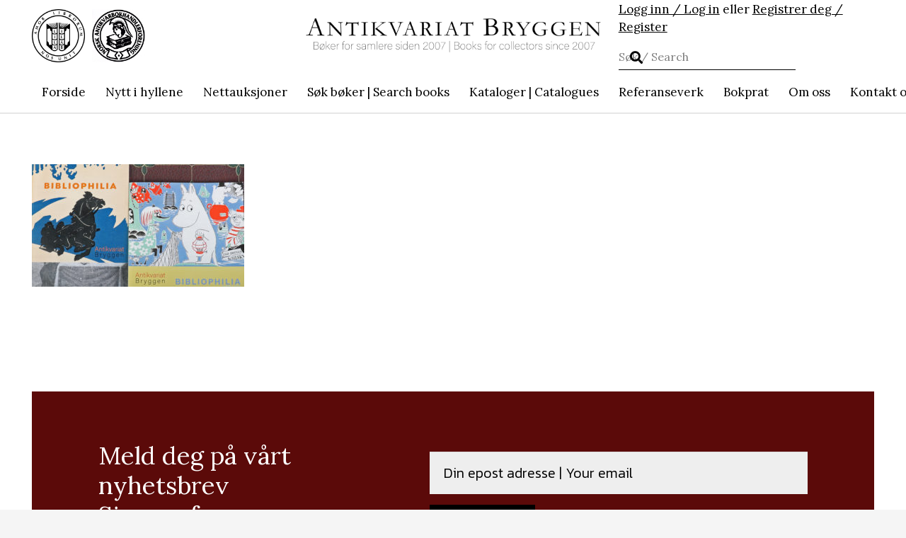

--- FILE ---
content_type: text/html; charset=UTF-8
request_url: https://antikvariat-bryggen.no/forside/img_0628/
body_size: 113965
content:
<!DOCTYPE HTML>
<html lang="nb-NO">
<head>
	<meta charset="UTF-8">
	<meta name='robots' content='index, follow, max-image-preview:large, max-snippet:-1, max-video-preview:-1' />
	<style>img:is([sizes="auto" i], [sizes^="auto," i]) { contain-intrinsic-size: 3000px 1500px }</style>
	
	<!-- This site is optimized with the Yoast SEO plugin v25.5 - https://yoast.com/wordpress/plugins/seo/ -->
	<title>IMG_0628 - Antikvariat Bryggen</title>
	<link rel="canonical" href="https://antikvariat-bryggen.no/forside/img_0628/" />
	<meta property="og:locale" content="nb_NO" />
	<meta property="og:type" content="article" />
	<meta property="og:title" content="IMG_0628 - Antikvariat Bryggen" />
	<meta property="og:url" content="https://antikvariat-bryggen.no/forside/img_0628/" />
	<meta property="og:site_name" content="Antikvariat Bryggen" />
	<meta property="article:publisher" content="https://www.facebook.com/AntikvariatBryggen/?fref=ts" />
	<meta property="og:image" content="https://antikvariat-bryggen.no/forside/img_0628" />
	<meta property="og:image:width" content="2286" />
	<meta property="og:image:height" content="1322" />
	<meta property="og:image:type" content="image/jpeg" />
	<meta name="twitter:card" content="summary_large_image" />
	<script type="application/ld+json" class="yoast-schema-graph">{"@context":"https://schema.org","@graph":[{"@type":"WebPage","@id":"https://antikvariat-bryggen.no/forside/img_0628/","url":"https://antikvariat-bryggen.no/forside/img_0628/","name":"IMG_0628 - Antikvariat Bryggen","isPartOf":{"@id":"https://antikvariat-bryggen.no/#website"},"primaryImageOfPage":{"@id":"https://antikvariat-bryggen.no/forside/img_0628/#primaryimage"},"image":{"@id":"https://antikvariat-bryggen.no/forside/img_0628/#primaryimage"},"thumbnailUrl":"https://antikvariat-bryggen.no/wp-content/uploads/2023/04/IMG_0628.jpg","datePublished":"2023-04-25T14:24:21+00:00","breadcrumb":{"@id":"https://antikvariat-bryggen.no/forside/img_0628/#breadcrumb"},"inLanguage":"nb-NO","potentialAction":[{"@type":"ReadAction","target":["https://antikvariat-bryggen.no/forside/img_0628/"]}]},{"@type":"ImageObject","inLanguage":"nb-NO","@id":"https://antikvariat-bryggen.no/forside/img_0628/#primaryimage","url":"https://antikvariat-bryggen.no/wp-content/uploads/2023/04/IMG_0628.jpg","contentUrl":"https://antikvariat-bryggen.no/wp-content/uploads/2023/04/IMG_0628.jpg","width":2286,"height":1322},{"@type":"BreadcrumbList","@id":"https://antikvariat-bryggen.no/forside/img_0628/#breadcrumb","itemListElement":[{"@type":"ListItem","position":1,"name":"Hjem","item":"https://antikvariat-bryggen.no/"},{"@type":"ListItem","position":2,"name":"Forside","item":"https://antikvariat-bryggen.no/"},{"@type":"ListItem","position":3,"name":"IMG_0628"}]},{"@type":"WebSite","@id":"https://antikvariat-bryggen.no/#website","url":"https://antikvariat-bryggen.no/","name":"Antikvariat Bryggen","description":"Formidler av bøker for samlere siden 2007","publisher":{"@id":"https://antikvariat-bryggen.no/#organization"},"potentialAction":[{"@type":"SearchAction","target":{"@type":"EntryPoint","urlTemplate":"https://antikvariat-bryggen.no/?s={search_term_string}"},"query-input":{"@type":"PropertyValueSpecification","valueRequired":true,"valueName":"search_term_string"}}],"inLanguage":"nb-NO"},{"@type":"Organization","@id":"https://antikvariat-bryggen.no/#organization","name":"Antikvariat Bryggen AS","url":"https://antikvariat-bryggen.no/","logo":{"@type":"ImageObject","inLanguage":"nb-NO","@id":"https://antikvariat-bryggen.no/#/schema/logo/image/","url":"https://i1.wp.com/www.antikvariat-bryggen.no/wp-content/uploads/2017/01/logo-7.png?fit=338%2C67&ssl=1","contentUrl":"https://i1.wp.com/www.antikvariat-bryggen.no/wp-content/uploads/2017/01/logo-7.png?fit=338%2C67&ssl=1","width":338,"height":67,"caption":"Antikvariat Bryggen AS"},"image":{"@id":"https://antikvariat-bryggen.no/#/schema/logo/image/"},"sameAs":["https://www.facebook.com/AntikvariatBryggen/?fref=ts","https://www.instagram.com/antikvariatbryggen/"]}]}</script>
	<!-- / Yoast SEO plugin. -->


<link rel='dns-prefetch' href='//www.google.com' />
<link rel='dns-prefetch' href='//fonts.googleapis.com' />
<link rel="alternate" type="application/rss+xml" title="Antikvariat Bryggen &raquo; strøm" href="https://antikvariat-bryggen.no/feed/" />
<link rel="alternate" type="application/rss+xml" title="Antikvariat Bryggen &raquo; kommentarstrøm" href="https://antikvariat-bryggen.no/comments/feed/" />
<link rel="canonical" href="https://antikvariat-bryggen.no/forside/img_0628" />
<meta name="viewport" content="width=device-width, initial-scale=1">
<meta name="SKYPE_TOOLBAR" content="SKYPE_TOOLBAR_PARSER_COMPATIBLE">
<meta name="theme-color" content="#f5f5f5">
<meta property="og:title" content="IMG_0628 - Antikvariat Bryggen">
<meta property="og:url" content="https://antikvariat-bryggen.no/forside/img_0628">
<meta property="og:locale" content="nb_NO">
<meta property="og:site_name" content="Antikvariat Bryggen">
<meta property="og:type" content="website">
<script>
window._wpemojiSettings = {"baseUrl":"https:\/\/s.w.org\/images\/core\/emoji\/16.0.1\/72x72\/","ext":".png","svgUrl":"https:\/\/s.w.org\/images\/core\/emoji\/16.0.1\/svg\/","svgExt":".svg","source":{"concatemoji":"https:\/\/antikvariat-bryggen.no\/wp-includes\/js\/wp-emoji-release.min.js?ver=6.8.3"}};
/*! This file is auto-generated */
!function(s,n){var o,i,e;function c(e){try{var t={supportTests:e,timestamp:(new Date).valueOf()};sessionStorage.setItem(o,JSON.stringify(t))}catch(e){}}function p(e,t,n){e.clearRect(0,0,e.canvas.width,e.canvas.height),e.fillText(t,0,0);var t=new Uint32Array(e.getImageData(0,0,e.canvas.width,e.canvas.height).data),a=(e.clearRect(0,0,e.canvas.width,e.canvas.height),e.fillText(n,0,0),new Uint32Array(e.getImageData(0,0,e.canvas.width,e.canvas.height).data));return t.every(function(e,t){return e===a[t]})}function u(e,t){e.clearRect(0,0,e.canvas.width,e.canvas.height),e.fillText(t,0,0);for(var n=e.getImageData(16,16,1,1),a=0;a<n.data.length;a++)if(0!==n.data[a])return!1;return!0}function f(e,t,n,a){switch(t){case"flag":return n(e,"\ud83c\udff3\ufe0f\u200d\u26a7\ufe0f","\ud83c\udff3\ufe0f\u200b\u26a7\ufe0f")?!1:!n(e,"\ud83c\udde8\ud83c\uddf6","\ud83c\udde8\u200b\ud83c\uddf6")&&!n(e,"\ud83c\udff4\udb40\udc67\udb40\udc62\udb40\udc65\udb40\udc6e\udb40\udc67\udb40\udc7f","\ud83c\udff4\u200b\udb40\udc67\u200b\udb40\udc62\u200b\udb40\udc65\u200b\udb40\udc6e\u200b\udb40\udc67\u200b\udb40\udc7f");case"emoji":return!a(e,"\ud83e\udedf")}return!1}function g(e,t,n,a){var r="undefined"!=typeof WorkerGlobalScope&&self instanceof WorkerGlobalScope?new OffscreenCanvas(300,150):s.createElement("canvas"),o=r.getContext("2d",{willReadFrequently:!0}),i=(o.textBaseline="top",o.font="600 32px Arial",{});return e.forEach(function(e){i[e]=t(o,e,n,a)}),i}function t(e){var t=s.createElement("script");t.src=e,t.defer=!0,s.head.appendChild(t)}"undefined"!=typeof Promise&&(o="wpEmojiSettingsSupports",i=["flag","emoji"],n.supports={everything:!0,everythingExceptFlag:!0},e=new Promise(function(e){s.addEventListener("DOMContentLoaded",e,{once:!0})}),new Promise(function(t){var n=function(){try{var e=JSON.parse(sessionStorage.getItem(o));if("object"==typeof e&&"number"==typeof e.timestamp&&(new Date).valueOf()<e.timestamp+604800&&"object"==typeof e.supportTests)return e.supportTests}catch(e){}return null}();if(!n){if("undefined"!=typeof Worker&&"undefined"!=typeof OffscreenCanvas&&"undefined"!=typeof URL&&URL.createObjectURL&&"undefined"!=typeof Blob)try{var e="postMessage("+g.toString()+"("+[JSON.stringify(i),f.toString(),p.toString(),u.toString()].join(",")+"));",a=new Blob([e],{type:"text/javascript"}),r=new Worker(URL.createObjectURL(a),{name:"wpTestEmojiSupports"});return void(r.onmessage=function(e){c(n=e.data),r.terminate(),t(n)})}catch(e){}c(n=g(i,f,p,u))}t(n)}).then(function(e){for(var t in e)n.supports[t]=e[t],n.supports.everything=n.supports.everything&&n.supports[t],"flag"!==t&&(n.supports.everythingExceptFlag=n.supports.everythingExceptFlag&&n.supports[t]);n.supports.everythingExceptFlag=n.supports.everythingExceptFlag&&!n.supports.flag,n.DOMReady=!1,n.readyCallback=function(){n.DOMReady=!0}}).then(function(){return e}).then(function(){var e;n.supports.everything||(n.readyCallback(),(e=n.source||{}).concatemoji?t(e.concatemoji):e.wpemoji&&e.twemoji&&(t(e.twemoji),t(e.wpemoji)))}))}((window,document),window._wpemojiSettings);
</script>
<style id='wp-emoji-styles-inline-css'>

	img.wp-smiley, img.emoji {
		display: inline !important;
		border: none !important;
		box-shadow: none !important;
		height: 1em !important;
		width: 1em !important;
		margin: 0 0.07em !important;
		vertical-align: -0.1em !important;
		background: none !important;
		padding: 0 !important;
	}
</style>
<link rel='stylesheet' id='wcz-frontend-css' href='https://antikvariat-bryggen.no/wp-content/plugins/woocustomizer/assets/css/frontend.css?ver=2.6.3' media='all' />
<link rel='stylesheet' id='contact-form-7-css' href='https://antikvariat-bryggen.no/wp-content/plugins/contact-form-7/includes/css/styles.css?ver=6.1' media='all' />
<link rel='stylesheet' id='mailerlite_forms.css-css' href='https://antikvariat-bryggen.no/wp-content/plugins/official-mailerlite-sign-up-forms/assets/css/mailerlite_forms.css?ver=1.7.13' media='all' />
<style id='woocommerce-inline-inline-css'>
.woocommerce form .form-row .required { visibility: visible; }
</style>
<link rel='stylesheet' id='hide-admin-bar-based-on-user-roles-css' href='https://antikvariat-bryggen.no/wp-content/plugins/hide-admin-bar-based-on-user-roles/public/css/hide-admin-bar-based-on-user-roles-public.css?ver=6.0.3' media='all' />
<link rel='stylesheet' id='brands-styles-css' href='https://antikvariat-bryggen.no/wp-content/plugins/woocommerce/assets/css/brands.css?ver=10.0.5' media='all' />
<link rel='stylesheet' id='us-fonts-css' href='https://fonts.googleapis.com/css?family=Kanit%3A300%2C400%2C500%2C700%7CLora%3A400%2C700&#038;display=swap&#038;ver=6.8.3' media='all' />
<link rel='stylesheet' id='dashicons-css' href='https://antikvariat-bryggen.no/wp-includes/css/dashicons.min.css?ver=6.8.3' media='all' />
<link rel='stylesheet' id='simple-auction-css' href='https://antikvariat-bryggen.no/wp-content/plugins/woocommerce-simple-auctions/css/frontend.css?ver=6.8.3' media='all' />
<style id='wcz-customizer-custom-css-inline-css'>
body.post-type-archive-product .woocommerce-breadcrumb{display:none !important;}body.woocommerce form.woocommerce-ordering{display:none !important;}body.woocommerce p.woocommerce-result-count{display:none !important;}body.tax-product_cat .woocommerce-breadcrumb,
				body.tax-product_tag .woocommerce-breadcrumb{display:none !important;}
</style>
<link rel='stylesheet' id='us-style-css' href='https://antikvariat-bryggen.no/wp-content/themes/Impreza/css/style.min.css?ver=8.37.2' media='all' />
<link rel='stylesheet' id='us-gravityforms-css' href='https://antikvariat-bryggen.no/wp-content/themes/Impreza/common/css/plugins/gravityforms.min.css?ver=8.37.2' media='all' />
<link rel='stylesheet' id='us-woocommerce-css' href='https://antikvariat-bryggen.no/wp-content/themes/Impreza/common/css/plugins/woocommerce.min.css?ver=8.37.2' media='all' />
<link rel='stylesheet' id='theme-style-css' href='https://antikvariat-bryggen.no/wp-content/themes/Impreza-child/style.css?ver=8.37.2' media='all' />
<link rel='stylesheet' id='bsf-Defaults-css' href='https://antikvariat-bryggen.no/wp-content/uploads/smile_fonts/Defaults/Defaults.css?ver=3.21.1' media='all' />
<link rel='stylesheet' id='ultimate-vc-addons-style-css' href='https://antikvariat-bryggen.no/wp-content/plugins/Ultimate_VC_Addons/assets/min-css/style.min.css?ver=3.21.1' media='all' />
<script src="https://antikvariat-bryggen.no/wp-includes/js/jquery/jquery.min.js?ver=3.7.1" id="jquery-core-js"></script>
<script src="https://antikvariat-bryggen.no/wp-content/plugins/recaptcha-woo/js/rcfwc.js?ver=1.0" id="rcfwc-js-js" defer data-wp-strategy="defer"></script>
<script src="https://www.google.com/recaptcha/api.js?explicit&amp;hl=nb_NO" id="recaptcha-js" defer data-wp-strategy="defer"></script>
<script src="https://antikvariat-bryggen.no/wp-content/plugins/woocommerce/assets/js/jquery-blockui/jquery.blockUI.min.js?ver=2.7.0-wc.10.0.5" id="jquery-blockui-js" defer data-wp-strategy="defer"></script>
<script id="wc-add-to-cart-js-extra">
var wc_add_to_cart_params = {"ajax_url":"\/wp-admin\/admin-ajax.php","wc_ajax_url":"\/?wc-ajax=%%endpoint%%","i18n_view_cart":"Vis handlekurv","cart_url":"https:\/\/antikvariat-bryggen.no\/handlekurv\/","is_cart":"","cart_redirect_after_add":"no"};
</script>
<script src="https://antikvariat-bryggen.no/wp-content/plugins/woocommerce/assets/js/frontend/add-to-cart.min.js?ver=10.0.5" id="wc-add-to-cart-js" defer data-wp-strategy="defer"></script>
<script src="https://antikvariat-bryggen.no/wp-content/plugins/woocommerce/assets/js/js-cookie/js.cookie.min.js?ver=2.1.4-wc.10.0.5" id="js-cookie-js" defer data-wp-strategy="defer"></script>
<script id="woocommerce-js-extra">
var woocommerce_params = {"ajax_url":"\/wp-admin\/admin-ajax.php","wc_ajax_url":"\/?wc-ajax=%%endpoint%%","i18n_password_show":"Vis passord","i18n_password_hide":"Skjul passord"};
</script>
<script src="https://antikvariat-bryggen.no/wp-content/plugins/woocommerce/assets/js/frontend/woocommerce.min.js?ver=10.0.5" id="woocommerce-js" defer data-wp-strategy="defer"></script>
<script src="https://antikvariat-bryggen.no/wp-content/plugins/hide-admin-bar-based-on-user-roles/public/js/hide-admin-bar-based-on-user-roles-public.js?ver=6.0.3" id="hide-admin-bar-based-on-user-roles-js"></script>
<script src="https://antikvariat-bryggen.no/wp-content/plugins/woocommerce-simple-auctions/js/jquery.countdown.min.js?ver=3.0.0" id="simple-auction-countdown-js"></script>
<script id="simple-auction-countdown-language-js-extra">
var countdown_language_data = {"labels":{"Years":"Years","Months":"Months","Weeks":"Uker \/ Weeks","Days":"Dager \/ Days","Hours":"Timer \/ Hours","Minutes":"Minutter \/ Minutes","Seconds":"Sekunder \/ Seconds"},"labels1":{"Year":"Year","Month":"Month","Week":"Uke \/ Week","Day":"Dager \/ Days","Hour":"Hour","Minute":"Min","Second":"Sekunder \/ Seconds"},"compactLabels":{"y":"y","m":"m","w":"w","d":"d"}};
</script>
<script src="https://antikvariat-bryggen.no/wp-content/plugins/woocommerce-simple-auctions/js/jquery.countdown.language.js?ver=3.0.0" id="simple-auction-countdown-language-js"></script>
<script id="autoNumeric-js-extra">
var autoNumericdata = {"currencySymbolPlacement":"s","digitGroupSeparator":"","decimalCharacter":",","currencySymbol":",-","decimalPlacesOverride":"0"};
</script>
<script src="https://antikvariat-bryggen.no/wp-content/plugins/woocommerce-simple-auctions/js/autoNumeric.min.js?ver=2.0.13" id="autoNumeric-js"></script>
<script id="simple-auction-frontend-js-extra">
var data = {"finished":"Auksjonen er avsluttet! \/ Auction has ended!","checking":"Patience please, we are checking if auction is finished!","gtm_offset":"1","started":"Auksjonen har startet! Vennligst oppdater siden din. \/ Auction has started! Please refresh your page.","no_need":"Du leder denne auksjonen! \/ You have the winning bid!","compact_counter":"no","outbid_message":"\n<ul class=\"woocommerce-error\" role=\"alert\">\n\t\t\t<li>\n\t\t\tYou've been outbid!\t\t<\/li>\n\t<\/ul>\n","interval":"30"};
var SA_Ajax = {"ajaxurl":"\/forside\/img_0628\/?wsa-ajax","najax":"1","last_activity":"1769547672","focus":"yes"};
</script>
<script src="https://antikvariat-bryggen.no/wp-content/plugins/woocommerce-simple-auctions/js/simple-auction-frontend.js?ver=3.0.0" id="simple-auction-frontend-js"></script>
<script src="https://antikvariat-bryggen.no/wp-content/plugins/Ultimate_VC_Addons/assets/min-js/ultimate-params.min.js?ver=3.21.1" id="ultimate-vc-addons-params-js"></script>
<script src="https://antikvariat-bryggen.no/wp-content/plugins/Ultimate_VC_Addons/assets/min-js/custom.min.js?ver=3.21.1" id="ultimate-vc-addons-custom-js"></script>
<script></script><link rel="https://api.w.org/" href="https://antikvariat-bryggen.no/wp-json/" /><link rel="alternate" title="JSON" type="application/json" href="https://antikvariat-bryggen.no/wp-json/wp/v2/media/29554" /><link rel="EditURI" type="application/rsd+xml" title="RSD" href="https://antikvariat-bryggen.no/xmlrpc.php?rsd" />
<meta name="generator" content="WordPress 6.8.3" />
<meta name="generator" content="WooCommerce 10.0.5" />
<link rel='shortlink' href='https://antikvariat-bryggen.no/?p=29554' />
<link rel="alternate" title="oEmbed (JSON)" type="application/json+oembed" href="https://antikvariat-bryggen.no/wp-json/oembed/1.0/embed?url=https%3A%2F%2Fantikvariat-bryggen.no%2Fforside%2Fimg_0628%2F" />
<link rel="alternate" title="oEmbed (XML)" type="text/xml+oembed" href="https://antikvariat-bryggen.no/wp-json/oembed/1.0/embed?url=https%3A%2F%2Fantikvariat-bryggen.no%2Fforside%2Fimg_0628%2F&#038;format=xml" />
            <!-- MailerLite Universal -->
            <script>
                (function (m, a, i, l, e, r) {
                    m['MailerLiteObject'] = e;

                    function f() {
                        var c = {a: arguments, q: []};
                        var r = this.push(c);
                        return "number" != typeof r ? r : f.bind(c.q);
                    }

                    f.q = f.q || [];
                    m[e] = m[e] || f.bind(f.q);
                    m[e].q = m[e].q || f.q;
                    r = a.createElement(i);
                    var _ = a.getElementsByTagName(i)[0];
                    r.async = 1;
                    r.src = l + '?' + (~~(new Date().getTime() / 10000000));
                    _.parentNode.insertBefore(r, _);
                })(window, document, 'script', 'https://static.mailerlite.com/js/universal.js', 'ml');

                var ml_account = ml('accounts', '1505860', 'i9v8z5o7m1', 'load');
            </script>
            <!-- End MailerLite Universal -->
        		<script id="us_add_no_touch">
			if ( ! /Android|webOS|iPhone|iPad|iPod|BlackBerry|IEMobile|Opera Mini/i.test( navigator.userAgent ) ) {
				document.documentElement.classList.add( "no-touch" );
			}
		</script>
				<script id="us_color_scheme_switch_class">
			if ( document.cookie.includes( "us_color_scheme_switch_is_on=true" ) ) {
				document.documentElement.classList.add( "us-color-scheme-on" );
			}
		</script>
			<noscript><style>.woocommerce-product-gallery{ opacity: 1 !important; }</style></noscript>
	<meta name="generator" content="Powered by WPBakery Page Builder - drag and drop page builder for WordPress."/>
<noscript><style> .wpb_animate_when_almost_visible { opacity: 1; }</style></noscript>		<style id="us-icon-fonts">@font-face{font-display:block;font-style:normal;font-family:"fontawesome";font-weight:900;src:url("https://antikvariat-bryggen.no/wp-content/themes/Impreza/fonts/fa-solid-900.woff2?ver=8.37.2") format("woff2")}.fas{font-family:"fontawesome";font-weight:900}@font-face{font-display:block;font-style:normal;font-family:"fontawesome";font-weight:400;src:url("https://antikvariat-bryggen.no/wp-content/themes/Impreza/fonts/fa-regular-400.woff2?ver=8.37.2") format("woff2")}.far{font-family:"fontawesome";font-weight:400}@font-face{font-display:block;font-style:normal;font-family:"fontawesome";font-weight:300;src:url("https://antikvariat-bryggen.no/wp-content/themes/Impreza/fonts/fa-light-300.woff2?ver=8.37.2") format("woff2")}.fal{font-family:"fontawesome";font-weight:300}@font-face{font-display:block;font-style:normal;font-family:"Font Awesome 5 Duotone";font-weight:900;src:url("https://antikvariat-bryggen.no/wp-content/themes/Impreza/fonts/fa-duotone-900.woff2?ver=8.37.2") format("woff2")}.fad{font-family:"Font Awesome 5 Duotone";font-weight:900}.fad{position:relative}.fad:before{position:absolute}.fad:after{opacity:0.4}@font-face{font-display:block;font-style:normal;font-family:"Font Awesome 5 Brands";font-weight:400;src:url("https://antikvariat-bryggen.no/wp-content/themes/Impreza/fonts/fa-brands-400.woff2?ver=8.37.2") format("woff2")}.fab{font-family:"Font Awesome 5 Brands";font-weight:400}@font-face{font-display:block;font-style:normal;font-family:"Material Icons";font-weight:400;src:url("https://antikvariat-bryggen.no/wp-content/themes/Impreza/fonts/material-icons.woff2?ver=8.37.2") format("woff2")}.material-icons{font-family:"Material Icons";font-weight:400}</style>
				<style id="us-theme-options-css">:root{--color-header-middle-bg:#fff;--color-header-middle-bg-grad:#fff;--color-header-middle-text:#000000;--color-header-middle-text-hover:#000000;--color-header-transparent-bg:transparent;--color-header-transparent-bg-grad:transparent;--color-header-transparent-text:#fff;--color-header-transparent-text-hover:#fff;--color-chrome-toolbar:#f5f5f5;--color-header-top-bg:#f5f5f5;--color-header-top-bg-grad:linear-gradient(0deg,#f5f5f5,#fff);--color-header-top-text:#333;--color-header-top-text-hover:#e95095;--color-header-top-transparent-bg:rgba(0,0,0,0.2);--color-header-top-transparent-bg-grad:rgba(0,0,0,0.2);--color-header-top-transparent-text:rgba(255,255,255,0.66);--color-header-top-transparent-text-hover:#fff;--color-content-bg:#fff;--color-content-bg-grad:#fff;--color-content-bg-alt:#f5f5f5;--color-content-bg-alt-grad:#f5f5f5;--color-content-border:#e8e8e8;--color-content-heading:#000000;--color-content-heading-grad:#000000;--color-content-text:#333;--color-content-link:#000000;--color-content-link-hover:#5b0a09;--color-content-primary:#1b1b1b;--color-content-primary-grad:#1b1b1b;--color-content-secondary:#7049ba;--color-content-secondary-grad:linear-gradient(135deg,#7049ba,#e95095);--color-content-faded:#999;--color-content-overlay:rgba(0,0,0,0.75);--color-content-overlay-grad:rgba(0,0,0,0.75);--color-alt-content-bg:#f5f5f5;--color-alt-content-bg-grad:#f5f5f5;--color-alt-content-bg-alt:#fff;--color-alt-content-bg-alt-grad:#fff;--color-alt-content-border:#ddd;--color-alt-content-heading:#1a1a1a;--color-alt-content-heading-grad:#1a1a1a;--color-alt-content-text:#333;--color-alt-content-link:#e95095;--color-alt-content-link-hover:#7049ba;--color-alt-content-primary:#e95095;--color-alt-content-primary-grad:linear-gradient(135deg,#e95095,#7049ba);--color-alt-content-secondary:#7049ba;--color-alt-content-secondary-grad:linear-gradient(135deg,#7049ba,#e95095);--color-alt-content-faded:#999;--color-alt-content-overlay:#e95095;--color-alt-content-overlay-grad:linear-gradient(135deg,#e95095,rgba(233,80,149,0.75));--color-footer-bg:#222;--color-footer-bg-grad:#222;--color-footer-bg-alt:#1a1a1a;--color-footer-bg-alt-grad:#1a1a1a;--color-footer-border:#333;--color-footer-heading:#ccc;--color-footer-heading-grad:#ccc;--color-footer-text:#999;--color-footer-link:#ccc;--color-footer-link-hover:#e95095;--color-subfooter-bg:#1a1a1a;--color-subfooter-bg-grad:#1a1a1a;--color-subfooter-bg-alt:#222;--color-subfooter-bg-alt-grad:#222;--color-subfooter-border:#282828;--color-subfooter-heading:#ccc;--color-subfooter-heading-grad:#ccc;--color-subfooter-text:#bbb;--color-subfooter-link:#fff;--color-subfooter-link-hover:#e95095;--color-content-primary-faded:rgba(27,27,27,0.15);--box-shadow:0 5px 15px rgba(0,0,0,.15);--box-shadow-up:0 -5px 15px rgba(0,0,0,.15);--site-canvas-width:1300px;--site-content-width:1756px;--text-block-margin-bottom:0rem;--focus-outline-width:2px}.w-counter.color_secondary .w-counter-value,.w-iconbox.color_secondary.style_default .w-iconbox-icon i:not(.fad){background:var(--color-content-secondary-grad);-webkit-background-clip:text;color:transparent}:root{--font-family:Kanit,sans-serif;--font-size:18px;--line-height:1.20;--font-weight:300;--bold-font-weight:700;--text-transform:none;--font-style:normal;--letter-spacing:0em;--h1-font-family:Lora,serif;--h1-font-size:50px;--h1-line-height:1.2;--h1-font-weight:400;--h1-bold-font-weight:700;--h1-text-transform:none;--h1-font-style:normal;--h1-letter-spacing:0;--h1-margin-bottom:0.6em;--h2-font-family:var(--h1-font-family);--h2-font-size:max( 2.3rem,2.3vw );--h2-line-height:1.2;--h2-font-weight:var(--h1-font-weight);--h2-bold-font-weight:var(--h1-bold-font-weight);--h2-text-transform:var(--h1-text-transform);--h2-font-style:var(--h1-font-style);--h2-letter-spacing:0;--h2-margin-bottom:0.6em;--h3-font-family:var(--h1-font-family);--h3-font-size:max( 1.7rem,1.7vw );--h3-line-height:1.2;--h3-font-weight:var(--h1-font-weight);--h3-bold-font-weight:var(--h1-bold-font-weight);--h3-text-transform:var(--h1-text-transform);--h3-font-style:var(--h1-font-style);--h3-letter-spacing:0;--h3-margin-bottom:0.6em;--h4-font-family:var(--h1-font-family);--h4-font-size:max( 1.5rem,1.5vw );--h4-line-height:1.2;--h4-font-weight:var(--h1-font-weight);--h4-bold-font-weight:var(--h1-bold-font-weight);--h4-text-transform:var(--h1-text-transform);--h4-font-style:var(--h1-font-style);--h4-letter-spacing:0;--h4-margin-bottom:0.6em;--h5-font-family:var(--h1-font-family);--h5-font-size:max( 1.3rem,1.3vw );--h5-line-height:1.2;--h5-font-weight:var(--h1-font-weight);--h5-bold-font-weight:var(--h1-bold-font-weight);--h5-text-transform:var(--h1-text-transform);--h5-font-style:var(--h1-font-style);--h5-letter-spacing:0;--h5-margin-bottom:0.6em;--h6-font-family:var(--h1-font-family);--h6-font-size:max( 1.2rem,1.2vw );--h6-line-height:1.2;--h6-font-weight:var(--h1-font-weight);--h6-bold-font-weight:var(--h1-bold-font-weight);--h6-text-transform:var(--h1-text-transform);--h6-font-style:var(--h1-font-style);--h6-letter-spacing:0;--h6-margin-bottom:0.6em}@media (max-width:600px){:root{--font-size:16px}}h1{font-family:var(--h1-font-family,inherit);font-weight:var(--h1-font-weight,inherit);font-size:var(--h1-font-size,inherit);font-style:var(--h1-font-style,inherit);line-height:var(--h1-line-height,1.4);letter-spacing:var(--h1-letter-spacing,inherit);text-transform:var(--h1-text-transform,inherit);margin-bottom:var(--h1-margin-bottom,1.5rem)}h1>strong{font-weight:var(--h1-bold-font-weight,bold)}h2{font-family:var(--h2-font-family,inherit);font-weight:var(--h2-font-weight,inherit);font-size:var(--h2-font-size,inherit);font-style:var(--h2-font-style,inherit);line-height:var(--h2-line-height,1.4);letter-spacing:var(--h2-letter-spacing,inherit);text-transform:var(--h2-text-transform,inherit);margin-bottom:var(--h2-margin-bottom,1.5rem)}h2>strong{font-weight:var(--h2-bold-font-weight,bold)}h3{font-family:var(--h3-font-family,inherit);font-weight:var(--h3-font-weight,inherit);font-size:var(--h3-font-size,inherit);font-style:var(--h3-font-style,inherit);line-height:var(--h3-line-height,1.4);letter-spacing:var(--h3-letter-spacing,inherit);text-transform:var(--h3-text-transform,inherit);margin-bottom:var(--h3-margin-bottom,1.5rem)}h3>strong{font-weight:var(--h3-bold-font-weight,bold)}h4{font-family:var(--h4-font-family,inherit);font-weight:var(--h4-font-weight,inherit);font-size:var(--h4-font-size,inherit);font-style:var(--h4-font-style,inherit);line-height:var(--h4-line-height,1.4);letter-spacing:var(--h4-letter-spacing,inherit);text-transform:var(--h4-text-transform,inherit);margin-bottom:var(--h4-margin-bottom,1.5rem)}h4>strong{font-weight:var(--h4-bold-font-weight,bold)}h5{font-family:var(--h5-font-family,inherit);font-weight:var(--h5-font-weight,inherit);font-size:var(--h5-font-size,inherit);font-style:var(--h5-font-style,inherit);line-height:var(--h5-line-height,1.4);letter-spacing:var(--h5-letter-spacing,inherit);text-transform:var(--h5-text-transform,inherit);margin-bottom:var(--h5-margin-bottom,1.5rem)}h5>strong{font-weight:var(--h5-bold-font-weight,bold)}h6{font-family:var(--h6-font-family,inherit);font-weight:var(--h6-font-weight,inherit);font-size:var(--h6-font-size,inherit);font-style:var(--h6-font-style,inherit);line-height:var(--h6-line-height,1.4);letter-spacing:var(--h6-letter-spacing,inherit);text-transform:var(--h6-text-transform,inherit);margin-bottom:var(--h6-margin-bottom,1.5rem)}h6>strong{font-weight:var(--h6-bold-font-weight,bold)}body{background:var(--color-content-bg-alt)}@media (max-width:1846px){.l-main .aligncenter{max-width:calc(100vw - 5rem)}}@media (min-width:1381px){body.usb_preview .hide_on_default{opacity:0.25!important}.vc_hidden-lg,body:not(.usb_preview) .hide_on_default{display:none!important}.default_align_left{text-align:left;justify-content:flex-start}.default_align_right{text-align:right;justify-content:flex-end}.default_align_center{text-align:center;justify-content:center}.w-hwrapper.default_align_center>*{margin-left:calc( var(--hwrapper-gap,1.2rem) / 2 );margin-right:calc( var(--hwrapper-gap,1.2rem) / 2 )}.default_align_justify{justify-content:space-between}.w-hwrapper>.default_align_justify,.default_align_justify>.w-btn{width:100%}*:not(.w-hwrapper)>.w-btn-wrapper:not([class*="default_align_none"]):not(.align_none){display:block;margin-inline-end:0}}@media (min-width:1025px) and (max-width:1380px){body.usb_preview .hide_on_laptops{opacity:0.25!important}.vc_hidden-md,body:not(.usb_preview) .hide_on_laptops{display:none!important}.laptops_align_left{text-align:left;justify-content:flex-start}.laptops_align_right{text-align:right;justify-content:flex-end}.laptops_align_center{text-align:center;justify-content:center}.w-hwrapper.laptops_align_center>*{margin-left:calc( var(--hwrapper-gap,1.2rem) / 2 );margin-right:calc( var(--hwrapper-gap,1.2rem) / 2 )}.laptops_align_justify{justify-content:space-between}.w-hwrapper>.laptops_align_justify,.laptops_align_justify>.w-btn{width:100%}*:not(.w-hwrapper)>.w-btn-wrapper:not([class*="laptops_align_none"]):not(.align_none){display:block;margin-inline-end:0}.g-cols.via_grid[style*="--laptops-columns-gap"]{gap:var(--laptops-columns-gap,3rem)}}@media (min-width:601px) and (max-width:1024px){body.usb_preview .hide_on_tablets{opacity:0.25!important}.vc_hidden-sm,body:not(.usb_preview) .hide_on_tablets{display:none!important}.tablets_align_left{text-align:left;justify-content:flex-start}.tablets_align_right{text-align:right;justify-content:flex-end}.tablets_align_center{text-align:center;justify-content:center}.w-hwrapper.tablets_align_center>*{margin-left:calc( var(--hwrapper-gap,1.2rem) / 2 );margin-right:calc( var(--hwrapper-gap,1.2rem) / 2 )}.tablets_align_justify{justify-content:space-between}.w-hwrapper>.tablets_align_justify,.tablets_align_justify>.w-btn{width:100%}*:not(.w-hwrapper)>.w-btn-wrapper:not([class*="tablets_align_none"]):not(.align_none){display:block;margin-inline-end:0}.g-cols.via_grid[style*="--tablets-columns-gap"]{gap:var(--tablets-columns-gap,3rem)}}@media (max-width:600px){body.usb_preview .hide_on_mobiles{opacity:0.25!important}.vc_hidden-xs,body:not(.usb_preview) .hide_on_mobiles{display:none!important}.mobiles_align_left{text-align:left;justify-content:flex-start}.mobiles_align_right{text-align:right;justify-content:flex-end}.mobiles_align_center{text-align:center;justify-content:center}.w-hwrapper.mobiles_align_center>*{margin-left:calc( var(--hwrapper-gap,1.2rem) / 2 );margin-right:calc( var(--hwrapper-gap,1.2rem) / 2 )}.mobiles_align_justify{justify-content:space-between}.w-hwrapper>.mobiles_align_justify,.mobiles_align_justify>.w-btn{width:100%}.w-hwrapper.stack_on_mobiles{display:block}.w-hwrapper.stack_on_mobiles>:not(script){display:block;margin:0 0 var(--hwrapper-gap,1.2rem)}.w-hwrapper.stack_on_mobiles>:last-child{margin-bottom:0}*:not(.w-hwrapper)>.w-btn-wrapper:not([class*="mobiles_align_none"]):not(.align_none){display:block;margin-inline-end:0}.g-cols.via_grid[style*="--mobiles-columns-gap"]{gap:var(--mobiles-columns-gap,1.5rem)}}@media (max-width:1380px){.g-cols.laptops-cols_1{grid-template-columns:100%}.g-cols.laptops-cols_1.reversed>div:last-of-type{order:-1}.g-cols.laptops-cols_2{grid-template-columns:repeat(2,1fr)}.g-cols.laptops-cols_3{grid-template-columns:repeat(3,1fr)}.g-cols.laptops-cols_4{grid-template-columns:repeat(4,1fr)}.g-cols.laptops-cols_5{grid-template-columns:repeat(5,1fr)}.g-cols.laptops-cols_6{grid-template-columns:repeat(6,1fr)}.g-cols.laptops-cols_1-2{grid-template-columns:1fr 2fr}.g-cols.laptops-cols_2-1{grid-template-columns:2fr 1fr}.g-cols.laptops-cols_2-3{grid-template-columns:2fr 3fr}.g-cols.laptops-cols_3-2{grid-template-columns:3fr 2fr}.g-cols.laptops-cols_1-3{grid-template-columns:1fr 3fr}.g-cols.laptops-cols_3-1{grid-template-columns:3fr 1fr}.g-cols.laptops-cols_1-4{grid-template-columns:1fr 4fr}.g-cols.laptops-cols_4-1{grid-template-columns:4fr 1fr}.g-cols.laptops-cols_1-5{grid-template-columns:1fr 5fr}.g-cols.laptops-cols_5-1{grid-template-columns:5fr 1fr}.g-cols.laptops-cols_1-2-1{grid-template-columns:1fr 2fr 1fr}.g-cols.laptops-cols_1-3-1{grid-template-columns:1fr 3fr 1fr}.g-cols.laptops-cols_1-4-1{grid-template-columns:1fr 4fr 1fr}}@media (max-width:1024px){.g-cols.tablets-cols_1{grid-template-columns:100%}.g-cols.tablets-cols_1.reversed>div:last-of-type{order:-1}.g-cols.tablets-cols_2{grid-template-columns:repeat(2,1fr)}.g-cols.tablets-cols_3{grid-template-columns:repeat(3,1fr)}.g-cols.tablets-cols_4{grid-template-columns:repeat(4,1fr)}.g-cols.tablets-cols_5{grid-template-columns:repeat(5,1fr)}.g-cols.tablets-cols_6{grid-template-columns:repeat(6,1fr)}.g-cols.tablets-cols_1-2{grid-template-columns:1fr 2fr}.g-cols.tablets-cols_2-1{grid-template-columns:2fr 1fr}.g-cols.tablets-cols_2-3{grid-template-columns:2fr 3fr}.g-cols.tablets-cols_3-2{grid-template-columns:3fr 2fr}.g-cols.tablets-cols_1-3{grid-template-columns:1fr 3fr}.g-cols.tablets-cols_3-1{grid-template-columns:3fr 1fr}.g-cols.tablets-cols_1-4{grid-template-columns:1fr 4fr}.g-cols.tablets-cols_4-1{grid-template-columns:4fr 1fr}.g-cols.tablets-cols_1-5{grid-template-columns:1fr 5fr}.g-cols.tablets-cols_5-1{grid-template-columns:5fr 1fr}.g-cols.tablets-cols_1-2-1{grid-template-columns:1fr 2fr 1fr}.g-cols.tablets-cols_1-3-1{grid-template-columns:1fr 3fr 1fr}.g-cols.tablets-cols_1-4-1{grid-template-columns:1fr 4fr 1fr}}@media (max-width:600px){.g-cols.mobiles-cols_1{grid-template-columns:100%}.g-cols.mobiles-cols_1.reversed>div:last-of-type{order:-1}.g-cols.mobiles-cols_2{grid-template-columns:repeat(2,1fr)}.g-cols.mobiles-cols_3{grid-template-columns:repeat(3,1fr)}.g-cols.mobiles-cols_4{grid-template-columns:repeat(4,1fr)}.g-cols.mobiles-cols_5{grid-template-columns:repeat(5,1fr)}.g-cols.mobiles-cols_6{grid-template-columns:repeat(6,1fr)}.g-cols.mobiles-cols_1-2{grid-template-columns:1fr 2fr}.g-cols.mobiles-cols_2-1{grid-template-columns:2fr 1fr}.g-cols.mobiles-cols_2-3{grid-template-columns:2fr 3fr}.g-cols.mobiles-cols_3-2{grid-template-columns:3fr 2fr}.g-cols.mobiles-cols_1-3{grid-template-columns:1fr 3fr}.g-cols.mobiles-cols_3-1{grid-template-columns:3fr 1fr}.g-cols.mobiles-cols_1-4{grid-template-columns:1fr 4fr}.g-cols.mobiles-cols_4-1{grid-template-columns:4fr 1fr}.g-cols.mobiles-cols_1-5{grid-template-columns:1fr 5fr}.g-cols.mobiles-cols_5-1{grid-template-columns:5fr 1fr}.g-cols.mobiles-cols_1-2-1{grid-template-columns:1fr 2fr 1fr}.g-cols.mobiles-cols_1-3-1{grid-template-columns:1fr 3fr 1fr}.g-cols.mobiles-cols_1-4-1{grid-template-columns:1fr 4fr 1fr}.g-cols:not([style*="--columns-gap"]){gap:1.5rem}}@media (max-width:599px){.l-canvas{overflow:hidden}.g-cols.stacking_default.reversed>div:last-of-type{order:-1}.g-cols.stacking_default.via_flex>div:not([class*="vc_col-xs"]){width:100%;margin:0 0 1.5rem}.g-cols.stacking_default.via_grid.mobiles-cols_1{grid-template-columns:100%}.g-cols.stacking_default.via_flex.type_boxes>div,.g-cols.stacking_default.via_flex.reversed>div:first-child,.g-cols.stacking_default.via_flex:not(.reversed)>div:last-child,.g-cols.stacking_default.via_flex>div.has_bg_color{margin-bottom:0}.g-cols.stacking_default.via_flex.type_default>.wpb_column.stretched{margin-left:-1rem;margin-right:-1rem}.g-cols.stacking_default.via_grid.mobiles-cols_1>.wpb_column.stretched,.g-cols.stacking_default.via_flex.type_boxes>.wpb_column.stretched{margin-left:-2.5rem;margin-right:-2.5rem;width:auto}.vc_column-inner.type_sticky>.wpb_wrapper,.vc_column_container.type_sticky>.vc_column-inner{top:0!important}}@media (min-width:600px){body:not(.rtl) .l-section.for_sidebar.at_left>div>.l-sidebar,.rtl .l-section.for_sidebar.at_right>div>.l-sidebar{order:-1}.vc_column_container.type_sticky>.vc_column-inner,.vc_column-inner.type_sticky>.wpb_wrapper{position:-webkit-sticky;position:sticky}.l-section.type_sticky{position:-webkit-sticky;position:sticky;top:0;z-index:11;transition:top 0.3s cubic-bezier(.78,.13,.15,.86) 0.1s}.header_hor .l-header.post_fixed.sticky_auto_hide{z-index:12}.admin-bar .l-section.type_sticky{top:32px}.l-section.type_sticky>.l-section-h{transition:padding-top 0.3s}.header_hor .l-header.pos_fixed:not(.down)~.l-main .l-section.type_sticky:not(:first-of-type){top:var(--header-sticky-height)}.admin-bar.header_hor .l-header.pos_fixed:not(.down)~.l-main .l-section.type_sticky:not(:first-of-type){top:calc( var(--header-sticky-height) + 32px )}.header_hor .l-header.pos_fixed.sticky:not(.down)~.l-main .l-section.type_sticky:first-of-type>.l-section-h{padding-top:var(--header-sticky-height)}.header_hor.headerinpos_bottom .l-header.pos_fixed.sticky:not(.down)~.l-main .l-section.type_sticky:first-of-type>.l-section-h{padding-bottom:var(--header-sticky-height)!important}}@media screen and (min-width:1846px){.g-cols.via_flex.type_default>.wpb_column.stretched:first-of-type{margin-inline-start:min( calc( var(--site-content-width) / 2 + 0px / 2 + 1.5rem - 50vw),-1rem )}.g-cols.via_flex.type_default>.wpb_column.stretched:last-of-type{margin-inline-end:min( calc( var(--site-content-width) / 2 + 0px / 2 + 1.5rem - 50vw),-1rem )}.l-main .alignfull, .w-separator.width_screen,.g-cols.via_grid>.wpb_column.stretched:first-of-type,.g-cols.via_flex.type_boxes>.wpb_column.stretched:first-of-type{margin-inline-start:min( calc( var(--site-content-width) / 2 + 0px / 2 - 50vw ),-2.5rem )}.l-main .alignfull, .w-separator.width_screen,.g-cols.via_grid>.wpb_column.stretched:last-of-type,.g-cols.via_flex.type_boxes>.wpb_column.stretched:last-of-type{margin-inline-end:min( calc( var(--site-content-width) / 2 + 0px / 2 - 50vw ),-2.5rem )}}@media (max-width:600px){.w-form-row.for_submit[style*=btn-size-mobiles] .w-btn{font-size:var(--btn-size-mobiles)!important}}:focus-visible,input[type=checkbox]:focus-visible + i,input[type=checkbox]:focus-visible~.w-color-switch-box,.w-nav-arrow:focus-visible::before,.woocommerce-mini-cart-item:has(:focus-visible){outline-width:var(--focus-outline-width,2px );outline-style:solid;outline-offset:2px;outline-color:var(--color-content-primary)}.w-toplink,.w-header-show{background:rgba(0,0,0,0.3)}.no-touch .w-toplink.active:hover,.no-touch .w-header-show:hover{background:var(--color-content-primary-grad)}button[type=submit]:not(.w-btn),input[type=submit]:not(.w-btn),.woocommerce .button.alt,.woocommerce .button.checkout,.woocommerce .button.add_to_cart_button,.us-nav-style_1>*,.navstyle_1>.owl-nav button,.us-btn-style_1{font-family:var(--font-family);font-size:16px;line-height:1.2!important;font-weight:400;font-style:normal;text-transform:none;letter-spacing:0em;padding:0.9em 1.3em;background:#000000;border-color:transparent;color:#ffffff!important}button[type=submit]:not(.w-btn):before,input[type=submit]:not(.w-btn),.woocommerce .button.alt:before,.woocommerce .button.checkout:before,.woocommerce .button.add_to_cart_button:before,.us-nav-style_1>*:before,.navstyle_1>.owl-nav button:before,.us-btn-style_1:before{border-width:0px}.no-touch button[type=submit]:not(.w-btn):hover,.no-touch input[type=submit]:not(.w-btn):hover,.no-touch .woocommerce .button.alt:hover,.no-touch .woocommerce .button.checkout:hover,.no-touch .woocommerce .button.add_to_cart_button:hover,.us-nav-style_1>span.current,.no-touch .us-nav-style_1>a:hover,.no-touch .navstyle_1>.owl-nav button:hover,.no-touch .us-btn-style_1:hover{background:#333333;border-color:transparent;color:#ffffff!important}.us-nav-style_1>*{min-width:calc(1.2em + 2 * 0.9em)}.us-nav-style_4>*,.navstyle_4>.owl-nav button,.us-btn-style_4{font-family:var(--font-family);font-size:16px;line-height:1.20!important;font-weight:400;font-style:normal;text-transform:none;letter-spacing:0em;padding:0.9em 1.3em;background:#5b0a09;border-color:transparent;color:#ffffff!important}.us-nav-style_4>*:before,.navstyle_4>.owl-nav button:before,.us-btn-style_4:before{border-width:0px}.us-nav-style_4>span.current,.no-touch .us-nav-style_4>a:hover,.no-touch .navstyle_4>.owl-nav button:hover,.no-touch .us-btn-style_4:hover{background:#333333;border-color:transparent;color:#ffffff!important}.us-nav-style_4>*{min-width:calc(1.20em + 2 * 0.9em)}.woocommerce .button,.woocommerce .actions .button,.us-nav-style_2>*,.navstyle_2>.owl-nav button,.us-btn-style_2{font-family:var(--font-family);font-size:18px;line-height:1.2!important;font-weight:400;font-style:normal;text-transform:uppercase;letter-spacing:0em;padding:0.8em 1.8em;background:#5b0a09;border-color:transparent;color:#ffffff!important}.woocommerce .button:before,.woocommerce .actions .button:before,.us-nav-style_2>*:before,.navstyle_2>.owl-nav button:before,.us-btn-style_2:before{border-width:0px}.no-touch .woocommerce .button:hover,.no-touch .woocommerce .actions .button:hover,.us-nav-style_2>span.current,.no-touch .us-nav-style_2>a:hover,.no-touch .navstyle_2>.owl-nav button:hover,.no-touch .us-btn-style_2:hover{background:#333333;border-color:transparent;color:var(--color-content-bg)!important}.us-nav-style_2>*{min-width:calc(1.2em + 2 * 0.8em)}.us-nav-style_3>*,.navstyle_3>.owl-nav button,.us-btn-style_3{font-family:var(--font-family);font-size:1rem;line-height:1.2!important;font-weight:400;font-style:normal;text-transform:none;letter-spacing:0em;padding:0.4em 0.8em;background:#3a3a3a;border-color:transparent;color:#ffffff!important}.us-nav-style_3>*:before,.navstyle_3>.owl-nav button:before,.us-btn-style_3:before{border-width:0px}.us-nav-style_3>span.current,.no-touch .us-nav-style_3>a:hover,.no-touch .navstyle_3>.owl-nav button:hover,.no-touch .us-btn-style_3:hover{background:#5b0a09;border-color:transparent;color:#ffffff!important}.us-nav-style_3>*{min-width:calc(1.2em + 2 * 0.4em)}.us-nav-style_5>*,.navstyle_5>.owl-nav button,.us-btn-style_5{font-family:var(--font-family);font-size:16px;line-height:1.20!important;font-weight:400;font-style:normal;text-transform:none;letter-spacing:0em;padding:0.5em 0.7em;background:#000000;border-color:transparent;color:#ffffff!important}.us-nav-style_5>*:before,.navstyle_5>.owl-nav button:before,.us-btn-style_5:before{border-width:0px}.us-nav-style_5>span.current,.no-touch .us-nav-style_5>a:hover,.no-touch .navstyle_5>.owl-nav button:hover,.no-touch .us-btn-style_5:hover{background:#333333;border-color:transparent;color:#ffffff!important}.us-nav-style_5>*{min-width:calc(1.20em + 2 * 0.5em)}.us-nav-style_6>*,.navstyle_6>.owl-nav button,.us-btn-style_6{font-family:var(--font-family);font-size:14px;line-height:1.20!important;font-weight:400;font-style:normal;text-transform:none;letter-spacing:0em;padding:0.6em 0.7em;background:#5b0a09;border-color:transparent;color:#ffffff!important}.us-nav-style_6>*:before,.navstyle_6>.owl-nav button:before,.us-btn-style_6:before{border-width:0px}.us-nav-style_6>span.current,.no-touch .us-nav-style_6>a:hover,.no-touch .navstyle_6>.owl-nav button:hover,.no-touch .us-btn-style_6:hover{background:#333333;border-color:transparent;color:#ffffff!important}.us-nav-style_6>*{min-width:calc(1.20em + 2 * 0.6em)}:root{--inputs-font-family:inherit;--inputs-font-size:1rem;--inputs-font-weight:400;--inputs-letter-spacing:0em;--inputs-text-transform:none;--inputs-height:2.8rem;--inputs-padding:0.8rem;--inputs-checkbox-size:1.5em;--inputs-border-width:0px;--inputs-border-radius:0;--inputs-background:var(--color-content-bg-alt);--inputs-border-color:var(--color-content-border);--inputs-text-color:var(--color-content-text);--inputs-box-shadow:0px 1px 0px 0px rgba(0,0,0,0.08) inset;--inputs-focus-background:var(--color-content-bg-alt);--inputs-focus-border-color:var(--color-content-border);--inputs-focus-text-color:var(--color-content-text);--inputs-focus-box-shadow:0px 0px 0px 2px var(--color-content-primary)}.color_alternate input:not([type=submit]),.color_alternate textarea,.color_alternate select,.color_alternate .move_label .w-form-row-label{background:var(--color-alt-content-bg-alt-grad)}.color_footer-top input:not([type=submit]),.color_footer-top textarea,.color_footer-top select,.color_footer-top .w-form-row.move_label .w-form-row-label{background:var(--color-subfooter-bg-alt-grad)}.color_footer-bottom input:not([type=submit]),.color_footer-bottom textarea,.color_footer-bottom select,.color_footer-bottom .w-form-row.move_label .w-form-row-label{background:var(--color-footer-bg-alt-grad)}.color_alternate input:not([type=submit]),.color_alternate textarea,.color_alternate select{border-color:var(--color-alt-content-border)}.color_footer-top input:not([type=submit]),.color_footer-top textarea,.color_footer-top select{border-color:var(--color-subfooter-border)}.color_footer-bottom input:not([type=submit]),.color_footer-bottom textarea,.color_footer-bottom select{border-color:var(--color-footer-border)}.color_alternate input:not([type=submit]),.color_alternate textarea,.color_alternate select,.color_alternate .w-form-row-field>i,.color_alternate .w-form-row-field:after,.color_alternate .widget_search form:after,.color_footer-top input:not([type=submit]),.color_footer-top textarea,.color_footer-top select,.color_footer-top .w-form-row-field>i,.color_footer-top .w-form-row-field:after,.color_footer-top .widget_search form:after,.color_footer-bottom input:not([type=submit]),.color_footer-bottom textarea,.color_footer-bottom select,.color_footer-bottom .w-form-row-field>i,.color_footer-bottom .w-form-row-field:after,.color_footer-bottom .widget_search form:after{color:inherit}.leaflet-default-icon-path{background-image:url(https://antikvariat-bryggen.no/wp-content/themes/Impreza/common/css/vendor/images/marker-icon.png)}.woocommerce-product-gallery--columns-4 li{width:25.0000%}.woocommerce-product-gallery ol{margin:2px -2px 0}.woocommerce-product-gallery ol>li{padding:2px}.header_hor .w-nav.type_desktop .menu-item-28745 .w-nav-list.level_2{left:auto;right:0;transform-origin:100% 0}</style>
				<style id="us-current-header-css"> .l-subheader.at_top,.l-subheader.at_top .w-dropdown-list,.l-subheader.at_top .type_mobile .w-nav-list.level_1{background:#ffffff;color:var(--color-header-top-text)}.no-touch .l-subheader.at_top a:hover,.no-touch .l-header.bg_transparent .l-subheader.at_top .w-dropdown.opened a:hover{color:var(--color-header-top-text-hover)}.l-header.bg_transparent:not(.sticky) .l-subheader.at_top{background:#ffffff;color:var(--color-header-top-transparent-text)}.no-touch .l-header.bg_transparent:not(.sticky) .at_top .w-cart-link:hover,.no-touch .l-header.bg_transparent:not(.sticky) .at_top .w-text a:hover,.no-touch .l-header.bg_transparent:not(.sticky) .at_top .w-html a:hover,.no-touch .l-header.bg_transparent:not(.sticky) .at_top .w-nav>a:hover,.no-touch .l-header.bg_transparent:not(.sticky) .at_top .w-menu a:hover,.no-touch .l-header.bg_transparent:not(.sticky) .at_top .w-search>a:hover,.no-touch .l-header.bg_transparent:not(.sticky) .at_top .w-socials.shape_none.color_text a:hover,.no-touch .l-header.bg_transparent:not(.sticky) .at_top .w-socials.shape_none.color_link a:hover,.no-touch .l-header.bg_transparent:not(.sticky) .at_top .w-dropdown a:hover,.no-touch .l-header.bg_transparent:not(.sticky) .at_top .type_desktop .menu-item.level_1.opened>a,.no-touch .l-header.bg_transparent:not(.sticky) .at_top .type_desktop .menu-item.level_1:hover>a{color:var(--color-header-top-transparent-text-hover)}.l-subheader.at_middle,.l-subheader.at_middle .w-dropdown-list,.l-subheader.at_middle .type_mobile .w-nav-list.level_1{background:var(--color-header-middle-bg);color:var(--color-header-middle-text)}.no-touch .l-subheader.at_middle a:hover,.no-touch .l-header.bg_transparent .l-subheader.at_middle .w-dropdown.opened a:hover{color:var(--color-header-middle-text-hover)}.l-header.bg_transparent:not(.sticky) .l-subheader.at_middle{background:var(--color-header-transparent-bg);color:var(--color-header-transparent-text)}.no-touch .l-header.bg_transparent:not(.sticky) .at_middle .w-cart-link:hover,.no-touch .l-header.bg_transparent:not(.sticky) .at_middle .w-text a:hover,.no-touch .l-header.bg_transparent:not(.sticky) .at_middle .w-html a:hover,.no-touch .l-header.bg_transparent:not(.sticky) .at_middle .w-nav>a:hover,.no-touch .l-header.bg_transparent:not(.sticky) .at_middle .w-menu a:hover,.no-touch .l-header.bg_transparent:not(.sticky) .at_middle .w-search>a:hover,.no-touch .l-header.bg_transparent:not(.sticky) .at_middle .w-socials.shape_none.color_text a:hover,.no-touch .l-header.bg_transparent:not(.sticky) .at_middle .w-socials.shape_none.color_link a:hover,.no-touch .l-header.bg_transparent:not(.sticky) .at_middle .w-dropdown a:hover,.no-touch .l-header.bg_transparent:not(.sticky) .at_middle .type_desktop .menu-item.level_1.opened>a,.no-touch .l-header.bg_transparent:not(.sticky) .at_middle .type_desktop .menu-item.level_1:hover>a{color:var(--color-header-transparent-text-hover)}.l-subheader.at_bottom,.l-subheader.at_bottom .w-dropdown-list,.l-subheader.at_bottom .type_mobile .w-nav-list.level_1{background:var(--color-header-middle-bg);color:var(--color-header-middle-text)}.no-touch .l-subheader.at_bottom a:hover,.no-touch .l-header.bg_transparent .l-subheader.at_bottom .w-dropdown.opened a:hover{color:var(--color-header-middle-text-hover)}.l-header.bg_transparent:not(.sticky) .l-subheader.at_bottom{background:var(--color-header-transparent-bg);color:var(--color-header-transparent-text)}.no-touch .l-header.bg_transparent:not(.sticky) .at_bottom .w-cart-link:hover,.no-touch .l-header.bg_transparent:not(.sticky) .at_bottom .w-text a:hover,.no-touch .l-header.bg_transparent:not(.sticky) .at_bottom .w-html a:hover,.no-touch .l-header.bg_transparent:not(.sticky) .at_bottom .w-nav>a:hover,.no-touch .l-header.bg_transparent:not(.sticky) .at_bottom .w-menu a:hover,.no-touch .l-header.bg_transparent:not(.sticky) .at_bottom .w-search>a:hover,.no-touch .l-header.bg_transparent:not(.sticky) .at_bottom .w-socials.shape_none.color_text a:hover,.no-touch .l-header.bg_transparent:not(.sticky) .at_bottom .w-socials.shape_none.color_link a:hover,.no-touch .l-header.bg_transparent:not(.sticky) .at_bottom .w-dropdown a:hover,.no-touch .l-header.bg_transparent:not(.sticky) .at_bottom .type_desktop .menu-item.level_1.opened>a,.no-touch .l-header.bg_transparent:not(.sticky) .at_bottom .type_desktop .menu-item.level_1:hover>a{color:var(--color-header-transparent-text-hover)}.header_ver .l-header{background:var(--color-header-middle-bg);color:var(--color-header-middle-text)}@media (min-width:1381px){.hidden_for_default{display:none!important}.l-header{position:relative;z-index:111;width:100%}.l-subheader{margin:0 auto}.l-subheader.width_full{padding-left:1.5rem;padding-right:1.5rem}.l-subheader-h{display:flex;align-items:center;position:relative;margin:0 auto;max-width:var(--site-content-width,1200px);height:inherit}.w-header-show{display:none}.l-header.pos_fixed{position:fixed;left:0}.l-header.pos_fixed:not(.notransition) .l-subheader{transition-property:transform,background,box-shadow,line-height,height;transition-duration:.3s;transition-timing-function:cubic-bezier(.78,.13,.15,.86)}.headerinpos_bottom.sticky_first_section .l-header.pos_fixed{position:fixed!important}.header_hor .l-header.sticky_auto_hide{transition:transform .3s cubic-bezier(.78,.13,.15,.86) .1s}.header_hor .l-header.sticky_auto_hide.down{transform:translateY(-110%)}.l-header.bg_transparent:not(.sticky) .l-subheader{box-shadow:none!important;background:none}.l-header.bg_transparent~.l-main .l-section.width_full.height_auto:first-of-type>.l-section-h{padding-top:0!important;padding-bottom:0!important}.l-header.pos_static.bg_transparent{position:absolute;left:0}.l-subheader.width_full .l-subheader-h{max-width:none!important}.l-header.shadow_thin .l-subheader.at_middle,.l-header.shadow_thin .l-subheader.at_bottom{box-shadow:0 1px 0 rgba(0,0,0,0.08)}.l-header.shadow_wide .l-subheader.at_middle,.l-header.shadow_wide .l-subheader.at_bottom{box-shadow:0 3px 5px -1px rgba(0,0,0,0.1),0 2px 1px -1px rgba(0,0,0,0.05)}.header_hor .l-subheader-cell>.w-cart{margin-left:0;margin-right:0}:root{--header-height:188px;--header-sticky-height:130px}.l-header:before{content:'188'}.l-header.sticky:before{content:'130'}.l-subheader.at_top{line-height:10px;height:10px}.l-header.sticky .l-subheader.at_top{line-height:0px;height:0px;overflow:hidden}.l-subheader.at_middle{line-height:118px;height:118px}.l-header.sticky .l-subheader.at_middle{line-height:80px;height:80px}.l-subheader.at_bottom{line-height:60px;height:60px}.l-header.sticky .l-subheader.at_bottom{line-height:50px;height:50px}.l-subheader.at_middle .l-subheader-cell.at_left,.l-subheader.at_middle .l-subheader-cell.at_right{display:flex;flex-basis:100px}.headerinpos_above .l-header.pos_fixed{overflow:hidden;transition:transform 0.3s;transform:translate3d(0,-100%,0)}.headerinpos_above .l-header.pos_fixed.sticky{overflow:visible;transform:none}.headerinpos_above .l-header.pos_fixed~.l-section>.l-section-h,.headerinpos_above .l-header.pos_fixed~.l-main .l-section:first-of-type>.l-section-h{padding-top:0!important}.headerinpos_below .l-header.pos_fixed:not(.sticky){position:absolute;top:100%}.headerinpos_below .l-header.pos_fixed~.l-main>.l-section:first-of-type>.l-section-h{padding-top:0!important}.headerinpos_below .l-header.pos_fixed~.l-main .l-section.full_height:nth-of-type(2){min-height:100vh}.headerinpos_below .l-header.pos_fixed~.l-main>.l-section:nth-of-type(2)>.l-section-h{padding-top:var(--header-height)}.headerinpos_bottom .l-header.pos_fixed:not(.sticky){position:absolute;top:100vh}.headerinpos_bottom .l-header.pos_fixed~.l-main>.l-section:first-of-type>.l-section-h{padding-top:0!important}.headerinpos_bottom .l-header.pos_fixed~.l-main>.l-section:first-of-type>.l-section-h{padding-bottom:var(--header-height)}.headerinpos_bottom .l-header.pos_fixed.bg_transparent~.l-main .l-section.valign_center:not(.height_auto):first-of-type>.l-section-h{top:calc( var(--header-height) / 2 )}.headerinpos_bottom .l-header.pos_fixed:not(.sticky) .w-cart-dropdown,.headerinpos_bottom .l-header.pos_fixed:not(.sticky) .w-nav.type_desktop .w-nav-list.level_2{bottom:100%;transform-origin:0 100%}.headerinpos_bottom .l-header.pos_fixed:not(.sticky) .w-nav.type_mobile.m_layout_dropdown .w-nav-list.level_1{top:auto;bottom:100%;box-shadow:var(--box-shadow-up)}.headerinpos_bottom .l-header.pos_fixed:not(.sticky) .w-nav.type_desktop .w-nav-list.level_3,.headerinpos_bottom .l-header.pos_fixed:not(.sticky) .w-nav.type_desktop .w-nav-list.level_4{top:auto;bottom:0;transform-origin:0 100%}.headerinpos_bottom .l-header.pos_fixed:not(.sticky) .w-dropdown-list{top:auto;bottom:-0.4em;padding-top:0.4em;padding-bottom:2.4em}.admin-bar .l-header.pos_static.bg_solid~.l-main .l-section.full_height:first-of-type{min-height:calc( 100vh - var(--header-height) - 32px )}.admin-bar .l-header.pos_fixed:not(.sticky_auto_hide)~.l-main .l-section.full_height:not(:first-of-type){min-height:calc( 100vh - var(--header-sticky-height) - 32px )}.admin-bar.headerinpos_below .l-header.pos_fixed~.l-main .l-section.full_height:nth-of-type(2){min-height:calc(100vh - 32px)}}@media (min-width:1025px) and (max-width:1380px){.hidden_for_laptops{display:none!important}.l-subheader.at_top{display:none}.l-header{position:relative;z-index:111;width:100%}.l-subheader{margin:0 auto}.l-subheader.width_full{padding-left:1.5rem;padding-right:1.5rem}.l-subheader-h{display:flex;align-items:center;position:relative;margin:0 auto;max-width:var(--site-content-width,1200px);height:inherit}.w-header-show{display:none}.l-header.pos_fixed{position:fixed;left:0}.l-header.pos_fixed:not(.notransition) .l-subheader{transition-property:transform,background,box-shadow,line-height,height;transition-duration:.3s;transition-timing-function:cubic-bezier(.78,.13,.15,.86)}.headerinpos_bottom.sticky_first_section .l-header.pos_fixed{position:fixed!important}.header_hor .l-header.sticky_auto_hide{transition:transform .3s cubic-bezier(.78,.13,.15,.86) .1s}.header_hor .l-header.sticky_auto_hide.down{transform:translateY(-110%)}.l-header.bg_transparent:not(.sticky) .l-subheader{box-shadow:none!important;background:none}.l-header.bg_transparent~.l-main .l-section.width_full.height_auto:first-of-type>.l-section-h{padding-top:0!important;padding-bottom:0!important}.l-header.pos_static.bg_transparent{position:absolute;left:0}.l-subheader.width_full .l-subheader-h{max-width:none!important}.l-header.shadow_thin .l-subheader.at_middle,.l-header.shadow_thin .l-subheader.at_bottom{box-shadow:0 1px 0 rgba(0,0,0,0.08)}.l-header.shadow_wide .l-subheader.at_middle,.l-header.shadow_wide .l-subheader.at_bottom{box-shadow:0 3px 5px -1px rgba(0,0,0,0.1),0 2px 1px -1px rgba(0,0,0,0.05)}.header_hor .l-subheader-cell>.w-cart{margin-left:0;margin-right:0}:root{--header-height:160px;--header-sticky-height:110px}.l-header:before{content:'160'}.l-header.sticky:before{content:'110'}.l-subheader.at_top{line-height:40px;height:40px}.l-header.sticky .l-subheader.at_top{line-height:40px;height:40px}.l-subheader.at_middle{line-height:100px;height:100px}.l-header.sticky .l-subheader.at_middle{line-height:60px;height:60px}.l-subheader.at_bottom{line-height:60px;height:60px}.l-header.sticky .l-subheader.at_bottom{line-height:50px;height:50px}.l-subheader.at_middle .l-subheader-cell.at_left,.l-subheader.at_middle .l-subheader-cell.at_right{display:flex;flex-basis:100px}.headerinpos_above .l-header.pos_fixed{overflow:hidden;transition:transform 0.3s;transform:translate3d(0,-100%,0)}.headerinpos_above .l-header.pos_fixed.sticky{overflow:visible;transform:none}.headerinpos_above .l-header.pos_fixed~.l-section>.l-section-h,.headerinpos_above .l-header.pos_fixed~.l-main .l-section:first-of-type>.l-section-h{padding-top:0!important}.headerinpos_below .l-header.pos_fixed:not(.sticky){position:absolute;top:100%}.headerinpos_below .l-header.pos_fixed~.l-main>.l-section:first-of-type>.l-section-h{padding-top:0!important}.headerinpos_below .l-header.pos_fixed~.l-main .l-section.full_height:nth-of-type(2){min-height:100vh}.headerinpos_below .l-header.pos_fixed~.l-main>.l-section:nth-of-type(2)>.l-section-h{padding-top:var(--header-height)}.headerinpos_bottom .l-header.pos_fixed:not(.sticky){position:absolute;top:100vh}.headerinpos_bottom .l-header.pos_fixed~.l-main>.l-section:first-of-type>.l-section-h{padding-top:0!important}.headerinpos_bottom .l-header.pos_fixed~.l-main>.l-section:first-of-type>.l-section-h{padding-bottom:var(--header-height)}.headerinpos_bottom .l-header.pos_fixed.bg_transparent~.l-main .l-section.valign_center:not(.height_auto):first-of-type>.l-section-h{top:calc( var(--header-height) / 2 )}.headerinpos_bottom .l-header.pos_fixed:not(.sticky) .w-cart-dropdown,.headerinpos_bottom .l-header.pos_fixed:not(.sticky) .w-nav.type_desktop .w-nav-list.level_2{bottom:100%;transform-origin:0 100%}.headerinpos_bottom .l-header.pos_fixed:not(.sticky) .w-nav.type_mobile.m_layout_dropdown .w-nav-list.level_1{top:auto;bottom:100%;box-shadow:var(--box-shadow-up)}.headerinpos_bottom .l-header.pos_fixed:not(.sticky) .w-nav.type_desktop .w-nav-list.level_3,.headerinpos_bottom .l-header.pos_fixed:not(.sticky) .w-nav.type_desktop .w-nav-list.level_4{top:auto;bottom:0;transform-origin:0 100%}.headerinpos_bottom .l-header.pos_fixed:not(.sticky) .w-dropdown-list{top:auto;bottom:-0.4em;padding-top:0.4em;padding-bottom:2.4em}.admin-bar .l-header.pos_static.bg_solid~.l-main .l-section.full_height:first-of-type{min-height:calc( 100vh - var(--header-height) - 32px )}.admin-bar .l-header.pos_fixed:not(.sticky_auto_hide)~.l-main .l-section.full_height:not(:first-of-type){min-height:calc( 100vh - var(--header-sticky-height) - 32px )}.admin-bar.headerinpos_below .l-header.pos_fixed~.l-main .l-section.full_height:nth-of-type(2){min-height:calc(100vh - 32px)}}@media (min-width:601px) and (max-width:1024px){.hidden_for_tablets{display:none!important}.l-subheader.at_top{display:none}.l-header{position:relative;z-index:111;width:100%}.l-subheader{margin:0 auto}.l-subheader.width_full{padding-left:1.5rem;padding-right:1.5rem}.l-subheader-h{display:flex;align-items:center;position:relative;margin:0 auto;max-width:var(--site-content-width,1200px);height:inherit}.w-header-show{display:none}.l-header.pos_fixed{position:fixed;left:0}.l-header.pos_fixed:not(.notransition) .l-subheader{transition-property:transform,background,box-shadow,line-height,height;transition-duration:.3s;transition-timing-function:cubic-bezier(.78,.13,.15,.86)}.headerinpos_bottom.sticky_first_section .l-header.pos_fixed{position:fixed!important}.header_hor .l-header.sticky_auto_hide{transition:transform .3s cubic-bezier(.78,.13,.15,.86) .1s}.header_hor .l-header.sticky_auto_hide.down{transform:translateY(-110%)}.l-header.bg_transparent:not(.sticky) .l-subheader{box-shadow:none!important;background:none}.l-header.bg_transparent~.l-main .l-section.width_full.height_auto:first-of-type>.l-section-h{padding-top:0!important;padding-bottom:0!important}.l-header.pos_static.bg_transparent{position:absolute;left:0}.l-subheader.width_full .l-subheader-h{max-width:none!important}.l-header.shadow_thin .l-subheader.at_middle,.l-header.shadow_thin .l-subheader.at_bottom{box-shadow:0 1px 0 rgba(0,0,0,0.08)}.l-header.shadow_wide .l-subheader.at_middle,.l-header.shadow_wide .l-subheader.at_bottom{box-shadow:0 3px 5px -1px rgba(0,0,0,0.1),0 2px 1px -1px rgba(0,0,0,0.05)}.header_hor .l-subheader-cell>.w-cart{margin-left:0;margin-right:0}:root{--header-height:140px;--header-sticky-height:110px}.l-header:before{content:'140'}.l-header.sticky:before{content:'110'}.l-subheader.at_top{line-height:40px;height:40px}.l-header.sticky .l-subheader.at_top{line-height:40px;height:40px}.l-subheader.at_middle{line-height:80px;height:80px}.l-header.sticky .l-subheader.at_middle{line-height:60px;height:60px}.l-subheader.at_bottom{line-height:60px;height:60px}.l-header.sticky .l-subheader.at_bottom{line-height:50px;height:50px}.l-subheader.at_middle .l-subheader-cell.at_left,.l-subheader.at_middle .l-subheader-cell.at_right{display:flex;flex-basis:100px}}@media (max-width:600px){.hidden_for_mobiles{display:none!important}.l-subheader.at_bottom{display:none}.l-header{position:relative;z-index:111;width:100%}.l-subheader{margin:0 auto}.l-subheader.width_full{padding-left:1.5rem;padding-right:1.5rem}.l-subheader-h{display:flex;align-items:center;position:relative;margin:0 auto;max-width:var(--site-content-width,1200px);height:inherit}.w-header-show{display:none}.l-header.pos_fixed{position:fixed;left:0}.l-header.pos_fixed:not(.notransition) .l-subheader{transition-property:transform,background,box-shadow,line-height,height;transition-duration:.3s;transition-timing-function:cubic-bezier(.78,.13,.15,.86)}.headerinpos_bottom.sticky_first_section .l-header.pos_fixed{position:fixed!important}.header_hor .l-header.sticky_auto_hide{transition:transform .3s cubic-bezier(.78,.13,.15,.86) .1s}.header_hor .l-header.sticky_auto_hide.down{transform:translateY(-110%)}.l-header.bg_transparent:not(.sticky) .l-subheader{box-shadow:none!important;background:none}.l-header.bg_transparent~.l-main .l-section.width_full.height_auto:first-of-type>.l-section-h{padding-top:0!important;padding-bottom:0!important}.l-header.pos_static.bg_transparent{position:absolute;left:0}.l-subheader.width_full .l-subheader-h{max-width:none!important}.l-header.shadow_thin .l-subheader.at_middle,.l-header.shadow_thin .l-subheader.at_bottom{box-shadow:0 1px 0 rgba(0,0,0,0.08)}.l-header.shadow_wide .l-subheader.at_middle,.l-header.shadow_wide .l-subheader.at_bottom{box-shadow:0 3px 5px -1px rgba(0,0,0,0.1),0 2px 1px -1px rgba(0,0,0,0.05)}.header_hor .l-subheader-cell>.w-cart{margin-left:0;margin-right:0}:root{--header-height:100px;--header-sticky-height:100px}.l-header:before{content:'100'}.l-header.sticky:before{content:'100'}.l-subheader.at_top{line-height:40px;height:40px}.l-header.sticky .l-subheader.at_top{line-height:40px;height:40px}.l-subheader.at_middle{line-height:60px;height:60px}.l-header.sticky .l-subheader.at_middle{line-height:60px;height:60px}.l-subheader.at_bottom{line-height:50px;height:50px}.l-header.sticky .l-subheader.at_bottom{line-height:50px;height:50px}.l-subheader.at_middle .l-subheader-cell.at_left,.l-subheader.at_middle .l-subheader-cell.at_right{display:flex;flex-basis:100px}}@media (min-width:1381px){.ush_image_1{height:75px!important}.l-header.sticky .ush_image_1{height:65px!important}}@media (min-width:1025px) and (max-width:1380px){.ush_image_1{height:75px!important}.l-header.sticky .ush_image_1{height:65px!important}}@media (min-width:601px) and (max-width:1024px){.ush_image_1{height:65px!important}.l-header.sticky .ush_image_1{height:55px!important}}@media (max-width:600px){.ush_image_1{height:45px!important}.l-header.sticky .ush_image_1{height:35px!important}}@media (min-width:1381px){.ush_image_3{height:75px!important}.l-header.sticky .ush_image_3{height:65px!important}}@media (min-width:1025px) and (max-width:1380px){.ush_image_3{height:75px!important}.l-header.sticky .ush_image_3{height:65px!important}}@media (min-width:601px) and (max-width:1024px){.ush_image_3{height:65px!important}.l-header.sticky .ush_image_3{height:55px!important}}@media (max-width:600px){.ush_image_3{height:45px!important}.l-header.sticky .ush_image_3{height:35px!important}}@media (min-width:1381px){.ush_image_2{height:70px!important}.l-header.sticky .ush_image_2{height:50px!important}}@media (min-width:1025px) and (max-width:1380px){.ush_image_2{height:60px!important}.l-header.sticky .ush_image_2{height:50px!important}}@media (min-width:601px) and (max-width:1024px){.ush_image_2{height:55px!important}.l-header.sticky .ush_image_2{height:45px!important}}@media (max-width:600px){.ush_image_2{height:50px!important}.l-header.sticky .ush_image_2{height:45px!important}}.header_hor .ush_menu_1.type_desktop .menu-item.level_1>a:not(.w-btn){padding-left:14px;padding-right:14px}.header_hor .ush_menu_1.type_desktop .menu-item.level_1>a.w-btn{margin-left:14px;margin-right:14px}.header_hor .ush_menu_1.type_desktop.align-edges>.w-nav-list.level_1{margin-left:-14px;margin-right:-14px}.header_ver .ush_menu_1.type_desktop .menu-item.level_1>a:not(.w-btn){padding-top:14px;padding-bottom:14px}.header_ver .ush_menu_1.type_desktop .menu-item.level_1>a.w-btn{margin-top:14px;margin-bottom:14px}.ush_menu_1.type_desktop .menu-item:not(.level_1){font-size:1rem}.ush_menu_1.type_mobile .w-nav-anchor.level_1,.ush_menu_1.type_mobile .w-nav-anchor.level_1 + .w-nav-arrow{font-size:1.1rem}.ush_menu_1.type_mobile .w-nav-anchor:not(.level_1),.ush_menu_1.type_mobile .w-nav-anchor:not(.level_1) + .w-nav-arrow{font-size:0.9rem}@media (min-width:1381px){.ush_menu_1 .w-nav-icon{font-size:36px}}@media (min-width:1025px) and (max-width:1380px){.ush_menu_1 .w-nav-icon{font-size:32px}}@media (min-width:601px) and (max-width:1024px){.ush_menu_1 .w-nav-icon{font-size:28px}}@media (max-width:600px){.ush_menu_1 .w-nav-icon{font-size:24px}}.ush_menu_1 .w-nav-icon>div{border-width:3px}@media screen and (max-width:899px){.w-nav.ush_menu_1>.w-nav-list.level_1{display:none}.ush_menu_1 .w-nav-control{display:block}}.no-touch .ush_menu_1 .w-nav-item.level_1.opened>a:not(.w-btn),.no-touch .ush_menu_1 .w-nav-item.level_1:hover>a:not(.w-btn){background:transparent;color:var(--color-header-middle-text-hover)}.ush_menu_1 .w-nav-item.level_1.current-menu-item>a:not(.w-btn),.ush_menu_1 .w-nav-item.level_1.current-menu-ancestor>a:not(.w-btn),.ush_menu_1 .w-nav-item.level_1.current-page-ancestor>a:not(.w-btn){background:transparent;color:var(--color-header-middle-text-hover)}.l-header.bg_transparent:not(.sticky) .ush_menu_1.type_desktop .w-nav-item.level_1.current-menu-item>a:not(.w-btn),.l-header.bg_transparent:not(.sticky) .ush_menu_1.type_desktop .w-nav-item.level_1.current-menu-ancestor>a:not(.w-btn),.l-header.bg_transparent:not(.sticky) .ush_menu_1.type_desktop .w-nav-item.level_1.current-page-ancestor>a:not(.w-btn){background:transparent;color:var(--color-header-transparent-text-hover)}.ush_menu_1 .w-nav-list:not(.level_1){background:var(--color-header-middle-bg);color:var(--color-header-middle-text)}.no-touch .ush_menu_1 .w-nav-item:not(.level_1)>a:focus,.no-touch .ush_menu_1 .w-nav-item:not(.level_1):hover>a{background:transparent;color:var(--color-header-middle-text-hover)}.ush_menu_1 .w-nav-item:not(.level_1).current-menu-item>a,.ush_menu_1 .w-nav-item:not(.level_1).current-menu-ancestor>a,.ush_menu_1 .w-nav-item:not(.level_1).current-page-ancestor>a{background:transparent;color:var(--color-header-middle-text-hover)}@media (min-width:1381px){.ush_search_1.layout_simple{max-width:250px}.ush_search_1.layout_modern.active{width:250px}.ush_search_1{font-size:20px}}@media (min-width:1025px) and (max-width:1380px){.ush_search_1.layout_simple{max-width:250px}.ush_search_1.layout_modern.active{width:250px}.ush_search_1{font-size:20px}}@media (min-width:601px) and (max-width:1024px){.ush_search_1.layout_simple{max-width:200px}.ush_search_1.layout_modern.active{width:200px}.ush_search_1{font-size:20px}}@media (max-width:600px){.ush_search_1{font-size:20px}}.ush_menu_1{color:#000000!important;font-size:17px!important;font-family:var(--h1-font-family)!important}.ush_search_1{font-family:var(--h1-font-family)!important}.ush_html_1{color:#000000!important;font-size:17px!important;font-family:var(--h1-font-family)!important}.ush_html_2{color:#000000!important;font-size:17px!important;font-family:var(--h1-font-family)!important}.ush_image_2{max-width:100%!important;max-height:100%!important}</style>
				<style id="us-custom-css"> .comment-form-ajdg_nobot::before{content:'Når ble Antikvariat Bryggen etablert? Svaret er i vår logo (Påkrevd)';display:block}.woocommerce-MyAccount-navigation-link--auctions-endpoint{display:none}.woocommerce-MyAccount-navigation-link--edit-account a::after{content:' / Account details'}.page-id-1181 .reg_billing_first_name{color:red!important}.woocommerce .product .summary .price{background:var(--color-content-bg-alt);padding:20px 30px;margin-top:20px;font-size:1.4rem}pre{--font-body:"Kanit",sans-serif}h1,h2,h3{-webkit-font-smoothing:antialiased;-moz-osx-font-smoothing:grayscale;text-rendering:optimizeLegibility}.button.auction-pay{display:none}.searcher.ush_search_1.w-search input{font-size:16px;font-weight:400}.searcher input:not([type="submit"]){box-shadow:none;padding:0;line-height:35px;min-height:35px}.searcher input{border-bottom:1px solid #000}.l-subheader.at_middle .l-subheader-cell.at_left,.l-subheader.at_middle .l-subheader-cell.at_right{display:flex;flex-basis:500px!important}.current-menu-item .w-nav-anchor.level_1 .w-nav-title:after{bottom:-17px!important;opacity:1!important;height:2px!important;color:#000}.menu-item:hover .w-nav-anchor.level_1 .w-nav-title:after{bottom:-5px!important;opacity:1!important;height:2px!important;color:#000}.l-subheader.at_bottom{border-bottom:1px solid #e2e2e2}.nyhetbsrev #mlb2-5900499.ml-form-embedContainer .ml-form-align-center{text-align:left}.nyhetbsrev #mlb2-5900499.ml-form-embedContainer .ml-form-embedWrapper.embedForm{max-width:100%}.nyhetbsrev #mlb2-5900499.ml-form-embedContainer .ml-form-embedWrapper .ml-form-embedBody{padding:0}.nyhetbsrev #mlb2-5900499.ml-form-embedContainer .ml-form-embedWrapper .ml-form-embedBody .ml-form-formContent{margin:0 0 15px 0}.nyhetbsrev #mlb2-5900499.ml-form-embedContainer .ml-form-embedWrapper .ml-form-embedBody .ml-form-fieldRow input{height:60px;padding:10px 20px!important;font-family:var(--font-body)!important}.nyhetbsrev #mlb2-5900499.ml-form-embedContainer .ml-form-embedWrapper .ml-form-embedBody .ml-form-fieldRow input::placeholder{font-family:var(--font-body)!important;color:#000!important;opacity:1;font-weight:200}.nyhetbsrev #mlb2-5900499.ml-form-embedContainer .ml-form-embedWrapper .ml-form-embedBody .ml-form-embedSubmit button{font-family:var(--font-body)!important;max-width:149px;padding:12px!important}.underliner a{text-decoration:underline}.underliner a:hover{text-decoration:none}.white-underliner a{color:#fff;text-decoration:underline}.white-underliner a:hover{color:#fff;text-decoration:none}.white-link a{color:#fff}.white-link a:hover{color:#fff}.vertical-line{border-left:1px solid white;height:24px}.price .w-post-elm-after{margin-left:-5px}.pseudo-button{display:inline-block;transition-property:background,border,box-shadow,color,opacity,transform;transition-duration:0.3s}.pseudo-button:hover{background:#333!important}.icarousel .w-post-elm-after{margin-left:-5px}.icarousel .owl-prev:after,.icarousel .owl-next:after{font-weight:200;font-size:27px}.icarousel .owl-prev{margin-left:-7px!important}.icarousel .owl-next{margin-right:-7px!important}.icarousel .owl-carousel .owl-nav button{top:40%;transform:translateY(-50%);display:flex;justify-content:center;margin-left:var(--arrows-offset,0);margin-right:var(--arrows-offset,0)}.inline-box{display:inline}.cat-name{float:left}.cat-name::after{content:':\00a0'}.cat-icon .term-22{ visibility:hidden}.cat-icon .term-22::before{visibility:visible;content:url('/wp-content/uploads/2023/04/podkast.png');position:relative;z-index:10}.cat-icon .term-8{ visibility:hidden}.cat-icon .term-8::before{visibility:visible;content:url('/wp-content/uploads/2023/04/blogg.png');position:relative;z-index:10}.cat-icon .term-23{ visibility:hidden}.cat-icon .term-23::before{visibility:visible;content:url('/wp-content/uploads/2023/04/yt.png');position:relative;z-index:10}.eng{background-image:url("/wp-content/uploads/2023/04/eng.svg");display:inline-block;background-size:32px 19px;background-repeat:no-repeat;height:19px;width:32px;margin-right:5px}.nor{background-image:url("/wp-content/uploads/2023/04/nor.svg");display:inline-block;background-size:32px 23px;background-repeat:no-repeat;height:23px;width:32px;margin-right:5px}.kataloger .w-filter-item-title,.kataloger .w-filter-item-reset{display:none!important}.kataloger .w-filter-item-value:first-child{display:none!important}.kataloger .w-form-radio{display:none!important}.kataloger{display:flex;align-items:center;justify-content:center}.kataloger .w-filter-item-value.depth_2{margin-left:0}.kataloger .w-filter-item{margin-bottom:0!important}.kataloger .w-filter-item-value-label{border-bottom:1px solid #7d7d7d;padding:10px 60px;margin:0 auto!important}.kataloger .selected{background:#000000}.kataloger .selected .w-filter-item-value-label{padding:10px 80px}.kataloger .selected .w-filter-item-value-label{color:#fff!important}.kataloger input{display:none}.kataloger .w-filter-item-value-label:hover{background:#000000;color:#fff;padding:10px 80px}.kataloger span:not(.ripple-container):after{display:none}@media (min-width:767px){.special-list ul{columns:2;-webkit-columns:2;-moz-columns:2}}.special-list ul{list-style-type:none;padding:0;margin:0}.myauc .product-meta-title{font-weight:400}.myauc .under{margin-bottom:10px}.auction-condition,.posted_in,.single-product .plus,.single-product .minus{display:none}.auction-price.current-bid{font-weight:400}.auction-end{margin-top:50px}.auction-time{font-size:20px;font-weight:400}.single-product .wsawl-link{position:absolute!important;margin:0 auto!important;top:10px;z-index:5;left:10px}.single-product .quantity input.qty{width:4.5em;text-align:center}.single-product .auction_form::after{content:"\A\A Skriv inn ditt maksbud og trykk Bud. Systemet vil automatisk by i de gitte intervaller opp til ditt maksbud.\A\A Enter your maximum bid and press Bid. The system will bid in the set intervals up to yor maximum bid.";white-space:pre}.pagination .nav-links{align-items:center;justify-content:center}</style>
		<!-- Google tag (gtag.js) -->
<script async src="https://www.googletagmanager.com/gtag/js?id=G-MMH8S9EEXG"></script>
<script>
  window.dataLayer = window.dataLayer || [];
  function gtag(){dataLayer.push(arguments);}
  gtag('js', new Date());

  gtag('config', 'G-MMH8S9EEXG');
</script><style id="us-design-options-css">.us_custom_51663c89{position:relative!important;z-index:10!important}.us_custom_ac7361ea{background:#5b0a09!important;padding:70px 94px 70px 94px!important}.us_custom_a2ab0ec6{color:#ffffff!important;font-size:20px!important;font-family:var(--font-family)!important;font-weight:200!important;max-width:434px!important}.us_custom_c682c791{padding-left:50px!important;padding-top:15px!important}.us_custom_673ef8d9{margin-top:-229px!important;margin-bottom:0!important;padding-bottom:0!important;position:relative!important}.us_custom_cd781b90{color:#ffffff!important;font-weight:200!important}.us_custom_f05e6298{max-width:318px!important;margin-left:auto!important;margin-right:auto!important}.us_custom_59936f63{max-width:275px!important}.us_custom_d3ae5d24{max-width:206px!important;margin-left:auto!important;margin-right:auto!important;padding-left:32px!important}.us_custom_2cd76cde{font-size:20px!important;line-height:1.2!important;font-weight:200!important}.us_custom_8535c5f4{margin-bottom:0!important;padding-bottom:0!important}.us_custom_a96673c9{color:#ffffff!important;text-align:center!important;font-size:15px!important;font-family:var(--font-family)!important}@media (min-width:1025px) and (max-width:1380px){.us_custom_ac7361ea{padding:70px 94px 70px 94px!important}.us_custom_c682c791{padding-left:50px!important;padding-top:15px!important}.us_custom_f05e6298{margin-left:auto!important;margin-right:auto!important}.us_custom_d3ae5d24{margin-left:auto!important;margin-right:auto!important;padding-left:32px!important}}@media (min-width:601px) and (max-width:1024px){.us_custom_ac7361ea{padding:70px 94px 70px 94px!important}.us_custom_c682c791{padding-left:50px!important;padding-top:15px!important}.us_custom_f05e6298{margin-left:auto!important;margin-right:auto!important}.us_custom_d3ae5d24{margin-left:auto!important;margin-right:auto!important;padding-left:32px!important}}@media (max-width:600px){.us_custom_ac7361ea{padding:30px 10px 30px 10px!important}.us_custom_922712b5{padding-left:10px!important;padding-right:10px!important}.us_custom_a6987996{font-size:30px!important}.us_custom_c682c791{padding-left:10px!important;padding-top:15px!important;padding-right:10px!important}.us_custom_f05e6298{margin-left:0!important;margin-right:0!important}.us_custom_d3ae5d24{margin-left:0!important;margin-right:0!important;padding-left:0!important}}</style></head>
<body class="attachment wp-singular attachment-template-default attachmentid-29554 attachment-jpeg wp-theme-Impreza wp-child-theme-Impreza-child l-body Impreza_8.37.2 us-core_8.37.2 header_hor headerinpos_top state_default theme-Impreza wcz-woocommerce woocommerce-no-js us-woo-cart_compact wpb-js-composer js-comp-ver-8.5 vc_responsive" itemscope itemtype="https://schema.org/WebPage">

<div class="l-canvas type_wide">
	<header id="page-header" class="l-header pos_fixed shadow_thin bg_solid id_28002" itemscope itemtype="https://schema.org/WPHeader"><div class="l-subheader at_top"><div class="l-subheader-h"><div class="l-subheader-cell at_left"></div><div class="l-subheader-cell at_center"></div><div class="l-subheader-cell at_right"></div></div></div><div class="l-subheader at_middle"><div class="l-subheader-h"><div class="l-subheader-cell at_left"><div class="w-hwrapper ush_hwrapper_1 align_none valign_top" style="--hwrapper-gap:10px"><div class="w-image ush_image_1"><a href="https://ilab.org" aria-label="lila" class="w-image-h"><img width="250" height="250" src="https://antikvariat-bryggen.no/wp-content/uploads/2023/03/lila.jpg" class="attachment-full size-full" alt="" loading="lazy" decoding="async" srcset="https://antikvariat-bryggen.no/wp-content/uploads/2023/03/lila.jpg 250w, https://antikvariat-bryggen.no/wp-content/uploads/2023/03/lila-150x150.jpg 150w" sizes="auto, (max-width: 250px) 100vw, 250px" /></a></div><div class="w-image ush_image_3"><a href="https://antikvariat.no" aria-label="nab" class="w-image-h"><img width="250" height="250" src="https://antikvariat-bryggen.no/wp-content/uploads/2023/03/nab.jpg" class="attachment-full size-full" alt="" loading="lazy" decoding="async" srcset="https://antikvariat-bryggen.no/wp-content/uploads/2023/03/nab.jpg 250w, https://antikvariat-bryggen.no/wp-content/uploads/2023/03/nab-150x150.jpg 150w" sizes="auto, (max-width: 250px) 100vw, 250px" /></a></div></div></div><div class="l-subheader-cell at_center"><div class="w-image ush_image_2 has_height"><a href="/" aria-label="logo" class="w-image-h"><img width="1200" height="140" src="https://antikvariat-bryggen.no/wp-content/uploads/2023/03/logo.png" class="attachment-full size-full" alt="" loading="lazy" decoding="async" srcset="https://antikvariat-bryggen.no/wp-content/uploads/2023/03/logo.png 1200w, https://antikvariat-bryggen.no/wp-content/uploads/2023/03/logo-300x35.png 300w" sizes="auto, (max-width: 1200px) 100vw, 1200px" /></a></div></div><div class="l-subheader-cell at_right"><div class="w-vwrapper hidden_for_mobiles ush_vwrapper_1 align_none valign_top"><div class="w-hwrapper ush_hwrapper_2 align_none valign_top" style="--hwrapper-gap:1.20rem"><div class="w-html ush_html_1 underliner has_text_color"><a href="/min-bruker/">Logg inn / Log in</a> eller <a href="/min-bruker/">Registrer deg / Register</a></div></div><div class="w-search ush_search_1 searcher elm_in_header us-field-style_1 layout_simple iconpos_right" style="--inputs-background:#ffffff;--inputs-focus-background:#ffffff;--inputs-text-color:#000000;--inputs-focus-text-color:#000000;"><a class="w-search-open" role="button" aria-label="Søk" href="#"><i class="fas fa-search"></i></a><div class="w-search-form"><form class="w-form-row for_text" role="search" action="https://antikvariat-bryggen.no/" method="get"><div class="w-form-row-field"><input type="text" name="s" placeholder="Søk / Search " aria-label="Søk / Search " value/></div><button class="w-search-form-btn w-btn" type="submit" aria-label="Søk"><i class="fas fa-search"></i></button><button aria-label="Lukk" class="w-search-close" type="button"></button></form></div></div></div></div></div></div><div class="l-subheader at_bottom"><div class="l-subheader-h"><div class="l-subheader-cell at_left"></div><div class="l-subheader-cell at_center"><nav class="w-nav type_desktop ush_menu_1 has_text_color height_full dropdown_height m_align_none m_layout_dropdown" itemscope itemtype="https://schema.org/SiteNavigationElement"><a class="w-nav-control" aria-label="Meny" aria-expanded="false" role="button" href="#"><div class="w-nav-icon"><div></div></div></a><ul class="w-nav-list level_1 hide_for_mobiles hover_underline"><li id="menu-item-1208" class="menu-item menu-item-type-post_type menu-item-object-page menu-item-home w-nav-item level_1 menu-item-1208"><a class="w-nav-anchor level_1" href="https://antikvariat-bryggen.no/"><span class="w-nav-title">Forside</span><span class="w-nav-arrow" tabindex="0" role="button" aria-label="Forside Meny"></span></a></li><li id="menu-item-1215" class="menu-item menu-item-type-post_type menu-item-object-page w-nav-item level_1 menu-item-1215"><a class="w-nav-anchor level_1" href="https://antikvariat-bryggen.no/objekter/"><span class="w-nav-title">Nytt i hyllene</span><span class="w-nav-arrow" tabindex="0" role="button" aria-label="Nytt i hyllene Meny"></span></a></li><li id="menu-item-49767" class="menu-item menu-item-type-custom menu-item-object-custom w-nav-item level_1 menu-item-49767"><a class="w-nav-anchor level_1" href="https://antikvariat-bryggen.no/bokauksjoner_/"><span class="w-nav-title">Nettauksjoner</span><span class="w-nav-arrow" tabindex="0" role="button" aria-label="Nettauksjoner Meny"></span></a></li><li id="menu-item-28745" class="menu-item menu-item-type-custom menu-item-object-custom menu-item-has-children w-nav-item level_1 menu-item-28745"><a class="w-nav-anchor level_1" href="#"><span class="w-nav-title">Søk bøker | Search books</span><span class="w-nav-arrow" tabindex="0" role="button" aria-label="Søk bøker | Search books Meny"></span></a><ul class="w-nav-list level_2"><li id="menu-item-28746" class="menu-item menu-item-type-custom menu-item-object-custom w-nav-item level_2 menu-item-28746"><a class="w-nav-anchor level_2" href="https://www.antikvariat.net/nb/search?letter=all&amp;product_group=all&amp;period=all&amp;bookseller_title=Antikvariat%20Bryggen%20AS&amp;currency=NOK" target="_blank"><span class="w-nav-title"><span class="nor"></span>Søk i våre bøker på antikvariat.net</span><span class="w-nav-arrow" tabindex="0" role="button" aria-label="&lt;span class=&quot;nor&quot;&gt;&lt;/span&gt;Søk i våre bøker på antikvariat.net Meny"></span></a></li><li id="menu-item-28747" class="menu-item menu-item-type-custom menu-item-object-custom w-nav-item level_2 menu-item-28747"><a class="w-nav-anchor level_2" href="https://www.abebooks.com/antikvariat-bryggen-ilab%2c-nabf-skjeberg/3373932/sf" target="_blank"><span class="w-nav-title"><span class="eng"></span>Search our inventory on AbeBooks</span><span class="w-nav-arrow" tabindex="0" role="button" aria-label="&lt;span class=&quot;eng&quot;&gt;&lt;/span&gt;Search our inventory on AbeBooks Meny"></span></a></li></ul></li><li id="menu-item-30200" class="menu-item menu-item-type-custom menu-item-object-custom w-nav-item level_1 menu-item-30200"><a class="w-nav-anchor level_1" href="https://antikvariat-bryggen.no/kataloger/?filter_category=2025"><span class="w-nav-title">Kataloger | Catalogues</span><span class="w-nav-arrow" tabindex="0" role="button" aria-label="Kataloger | Catalogues Meny"></span></a></li><li id="menu-item-30288" class="menu-item menu-item-type-custom menu-item-object-custom w-nav-item level_1 menu-item-30288"><a class="w-nav-anchor level_1" href="https://antikvariat-bryggen.no/referanseverk/"><span class="w-nav-title">Referanseverk</span><span class="w-nav-arrow" tabindex="0" role="button" aria-label="Referanseverk Meny"></span></a></li><li id="menu-item-14593" class="menu-item menu-item-type-post_type menu-item-object-page w-nav-item level_1 menu-item-14593"><a class="w-nav-anchor level_1" href="https://antikvariat-bryggen.no/bokprat/"><span class="w-nav-title">Bokprat</span><span class="w-nav-arrow" tabindex="0" role="button" aria-label="Bokprat Meny"></span></a></li><li id="menu-item-1209" class="menu-item menu-item-type-post_type menu-item-object-page w-nav-item level_1 menu-item-1209"><a class="w-nav-anchor level_1" href="https://antikvariat-bryggen.no/om-antikvariatet/"><span class="w-nav-title">Om oss</span><span class="w-nav-arrow" tabindex="0" role="button" aria-label="Om oss Meny"></span></a></li><li id="menu-item-1211" class="menu-item menu-item-type-post_type menu-item-object-page w-nav-item level_1 menu-item-1211"><a class="w-nav-anchor level_1" href="https://antikvariat-bryggen.no/kontakt/"><span class="w-nav-title">Kontakt oss</span><span class="w-nav-arrow" tabindex="0" role="button" aria-label="Kontakt oss Meny"></span></a></li><li class="w-nav-close"></li></ul><div class="w-nav-options hidden" onclick='return {&quot;mobileWidth&quot;:900,&quot;mobileBehavior&quot;:1}'></div></nav></div><div class="l-subheader-cell at_right"></div></div></div><div class="l-subheader for_hidden hidden"></div></header><main id="page-content" class="l-main" itemprop="mainContentOfPage">
	<section class="l-section height_medium"><div class="l-section-h i-cf"><p class="attachment"><a ref="magnificPopup" href='https://antikvariat-bryggen.no/wp-content/uploads/2023/04/IMG_0628.jpg'><img fetchpriority="high" decoding="async" width="300" height="173" src="https://antikvariat-bryggen.no/wp-content/uploads/2023/04/IMG_0628-300x173.jpg" class="attachment-medium size-medium" alt="" srcset="https://antikvariat-bryggen.no/wp-content/uploads/2023/04/IMG_0628-300x173.jpg 300w, https://antikvariat-bryggen.no/wp-content/uploads/2023/04/IMG_0628-1200x694.jpg 1200w, https://antikvariat-bryggen.no/wp-content/uploads/2023/04/IMG_0628-2000x1157.jpg 2000w, https://antikvariat-bryggen.no/wp-content/uploads/2023/04/IMG_0628-69x40.jpg 69w, https://antikvariat-bryggen.no/wp-content/uploads/2023/04/IMG_0628-800x463.jpg 800w" sizes="(max-width: 300px) 100vw, 300px" /></a></p>
</div></section></main>

</div>
<footer id="page-footer" class="l-footer" itemscope itemtype="https://schema.org/WPFooter"><section class="l-section wpb_row us_custom_51663c89 height_medium width_custom" style="--site-content-width:1400px;"><div class="l-section-h i-cf"><div class="g-cols vc_row via_grid cols_1 laptops-cols_inherit tablets-cols_inherit mobiles-cols_1 valign_top type_default stacking_default"><div class="wpb_column vc_column_container"><div class="vc_column-inner"><div class="g-cols wpb_row us_custom_ac7361ea via_grid cols_5-7 laptops-cols_inherit tablets-cols_inherit mobiles-cols_1 valign_top type_default stacking_default" style="--columns-gap:0px;"><div class="wpb_column vc_column_container"><div class="vc_column-inner"><div class="w-vwrapper us_custom_922712b5 align_none valign_top" style="--vwrapper-gap:21px"><h2 style="font-size: 35px;color: #ffffff;text-align: left" class="vc_custom_heading vc_do_custom_heading us_custom_a6987996" >Meld deg på vårt nyhetsbrev<br />
Sign up for our newsletter</h2><div class="wpb_text_column us_custom_a2ab0ec6 has_text_color"><div class="wpb_wrapper"><p>Meld deg på vårt nyhetsbrev og bli blant de første som mottar informasjon om nye objekter, kataloger, bokprat og auksjoner.</p>
</div></div></div></div></div><div class="wpb_column vc_column_container"><div class="vc_column-inner"><div class="wpb_text_column us_custom_c682c791 nyhetbsrev"><div class="wpb_wrapper">                <div class="ml-form-embed"
                     data-account="1505860:i9v8z5o7m1"
                     data-form="5900499:d5i9c2">
                </div>
            
</div></div></div></div></div></div></div></div></div></section><!-- Row Backgrounds --><div class="upb_color" data-bg-override="0" data-bg-color="" data-fadeout="" data-fadeout-percentage="30" data-parallax-content="" data-parallax-content-sense="30" data-row-effect-mobile-disable="true" data-img-parallax-mobile-disable="true" data-rtl="false"  data-custom-vc-row=""  data-vc="8.5"  data-is_old_vc=""  data-theme-support=""   data-overlay="false" data-overlay-color="" data-overlay-pattern="" data-overlay-pattern-opacity="" data-overlay-pattern-size=""    ></div><section class="l-section wpb_row us_custom_673ef8d9 height_medium"><div class="l-section-h i-cf"><div class="g-cols vc_row via_grid cols_1 laptops-cols_inherit tablets-cols_inherit mobiles-cols_1 valign_top type_default stacking_default"><div class="wpb_column vc_column_container"><div class="vc_column-inner"><div class="ult-spacer spacer-6979b03e0c335" data-id="6979b03e0c335" data-height="180" data-height-mobile="200" data-height-tab="" data-height-tab-portrait="" data-height-mobile-landscape="200" style="clear:both;display:block;"></div><div class="g-cols wpb_row via_grid cols_3 laptops-cols_inherit tablets-cols_inherit mobiles-cols_1 valign_top type_default stacking_default" style="--columns-gap:3rem;"><div class="wpb_column vc_column_container"><div class="vc_column-inner"><h2 style="font-size: 28px;color: #ffffff;text-align: left" class="vc_custom_heading vc_do_custom_heading us_custom_cda6f729" >Kontakt</h2><div class="ult-spacer spacer-6979b03e0c6cd" data-id="6979b03e0c6cd" data-height="5" data-height-mobile="5" data-height-tab="5" data-height-tab-portrait="" data-height-mobile-landscape="" style="clear:both;display:block;"></div><div class="wpb_text_column us_custom_cd781b90 has_text_color"><div class="wpb_wrapper"><p><span style="font-weight: 300;">Antikvariat Bryggen AS</span><br />
Adresse: Bryggenveien 42,<br />
1747 Skjeberg</p>
</div></div><div class="ult-spacer spacer-6979b03e0c7fe" data-id="6979b03e0c7fe" data-height="22" data-height-mobile="22" data-height-tab="22" data-height-tab-portrait="" data-height-mobile-landscape="" style="clear:both;display:block;"></div><div class="wpb_text_column us_custom_cd781b90 white-underliner has_text_color"><div class="wpb_wrapper"><p>E-post: <a href="mailto:post@antikvariat-bryggen.no">post@antikvariat-bryggen.no</a><br />
Telefon: <a href="tel:+47 930 22 712">+47 930 22 712</a></p>
</div></div></div></div><div class="wpb_column vc_column_container"><div class="vc_column-inner"><div class="w-vwrapper us_custom_f05e6298 align_none valign_top" style="--vwrapper-gap:0px"><h2 style="font-size: 28px;color: #ffffff;text-align: left" class="vc_custom_heading vc_do_custom_heading us_custom_cda6f729" >Medlem av NABF &amp; ILAB</h2><div class="ult-spacer spacer-6979b03e0cb47" data-id="6979b03e0cb47" data-height="30" data-height-mobile="30" data-height-tab="30" data-height-tab-portrait="" data-height-mobile-landscape="" style="clear:both;display:block;"></div><div class="w-hwrapper valign_top align_none" style="--hwrapper-gap:9px"><div class="w-image align_none"><a target="_blank" rel="nofollow" href="https://ilab.org" aria-label="lila" class="w-image-h"><img width="69" height="69" src="https://antikvariat-bryggen.no/wp-content/uploads/2023/03/lila-1-69x69.jpg" class="attachment-us_69_69 size-us_69_69" alt="" loading="lazy" decoding="async" srcset="https://antikvariat-bryggen.no/wp-content/uploads/2023/03/lila-1-69x69.jpg 69w, https://antikvariat-bryggen.no/wp-content/uploads/2023/03/lila-1-150x150.jpg 150w, https://antikvariat-bryggen.no/wp-content/uploads/2023/03/lila-1.jpg 250w" sizes="auto, (max-width: 69px) 100vw, 69px" /></a></div><div class="w-image align_none"><a target="_blank" rel="nofollow" href="https://antikvariat.no" aria-label="nab" class="w-image-h"><img width="69" height="69" src="https://antikvariat-bryggen.no/wp-content/uploads/2023/03/nab-2-69x69.jpg" class="attachment-us_69_69 size-us_69_69" alt="" loading="lazy" decoding="async" srcset="https://antikvariat-bryggen.no/wp-content/uploads/2023/03/nab-2-69x69.jpg 69w, https://antikvariat-bryggen.no/wp-content/uploads/2023/03/nab-2-150x150.jpg 150w, https://antikvariat-bryggen.no/wp-content/uploads/2023/03/nab-2.jpg 250w" sizes="auto, (max-width: 69px) 100vw, 69px" /></a></div></div><div class="ult-spacer spacer-6979b03e0d71b" data-id="6979b03e0d71b" data-height="17" data-height-mobile="17" data-height-tab="17" data-height-tab-portrait="" data-height-mobile-landscape="" style="clear:both;display:block;"></div><h2 style="font-size: 28px;color: #ffffff;text-align: left" class="vc_custom_heading vc_do_custom_heading us_custom_cda6f729" >Samarbeidspartner</h2><div class="ult-spacer spacer-6979b03e0d81a" data-id="6979b03e0d81a" data-height="27" data-height-mobile="27" data-height-tab="27" data-height-tab-portrait="" data-height-mobile-landscape="" style="clear:both;display:block;"></div><div class="w-image us_custom_59936f63 align_none"><a target="_blank" rel="nofollow" href="https://www.galleribygdoyalle.no" aria-label="gal" class="w-image-h"><img width="360" height="59" src="https://antikvariat-bryggen.no/wp-content/uploads/2023/03/gal.png" class="attachment-full size-full" alt="" loading="lazy" decoding="async" srcset="https://antikvariat-bryggen.no/wp-content/uploads/2023/03/gal.png 360w, https://antikvariat-bryggen.no/wp-content/uploads/2023/03/gal-300x49.png 300w, https://antikvariat-bryggen.no/wp-content/uploads/2023/03/gal-69x11.png 69w" sizes="auto, (max-width: 360px) 100vw, 360px" /></a></div></div></div></div><div class="wpb_column vc_column_container"><div class="vc_column-inner"><div class="w-vwrapper us_custom_d3ae5d24 align_none valign_top" style="--vwrapper-gap:0px"><h2 style="font-size: 28px;color: #ffffff;text-align: left" class="vc_custom_heading vc_do_custom_heading us_custom_cda6f729" >Meny</h2><div class="ult-spacer spacer-6979b03e0dfcc" data-id="6979b03e0dfcc" data-height="25" data-height-mobile="25" data-height-tab="25" data-height-tab-portrait="" data-height-mobile-landscape="" style="clear:both;display:block;"></div><nav class="w-menu us_custom_2cd76cde white-underliner layout_ver style_links us_menu_1" style="--main-ver-indent:0.8em;--main-hor-indent:0.8em;--main-color:#ffffff;--main-hover-color:#ffffff;--main-active-color:#ffffff;"><ul id="menu-hovedmeny-1" class="menu"><li class="menu-item menu-item-type-post_type menu-item-object-page menu-item-home menu-item-1208"><a href="https://antikvariat-bryggen.no/">Forside</a></li><li class="menu-item menu-item-type-post_type menu-item-object-page menu-item-1215"><a href="https://antikvariat-bryggen.no/objekter/">Nytt i hyllene</a></li><li class="menu-item menu-item-type-custom menu-item-object-custom menu-item-49767"><a href="https://antikvariat-bryggen.no/bokauksjoner_/">Nettauksjoner</a></li><li class="menu-item menu-item-type-custom menu-item-object-custom menu-item-28745"><a href="#">Søk bøker | Search books</a></li><li class="menu-item menu-item-type-custom menu-item-object-custom menu-item-30200"><a href="https://antikvariat-bryggen.no/kataloger/?filter_category=2025">Kataloger | Catalogues</a></li><li class="menu-item menu-item-type-custom menu-item-object-custom menu-item-30288"><a href="https://antikvariat-bryggen.no/referanseverk/">Referanseverk</a></li><li class="menu-item menu-item-type-post_type menu-item-object-page menu-item-14593"><a href="https://antikvariat-bryggen.no/bokprat/">Bokprat</a></li><li class="menu-item menu-item-type-post_type menu-item-object-page menu-item-1209"><a href="https://antikvariat-bryggen.no/om-antikvariatet/">Om oss</a></li><li class="menu-item menu-item-type-post_type menu-item-object-page menu-item-1211"><a href="https://antikvariat-bryggen.no/kontakt/">Kontakt oss</a></li></ul><style>@media ( max-width:600px ){.us_menu_1 .menu{display:block!important}.us_menu_1 .menu>li{margin:0 0 var(--main-gap,0px)!important}}</style></nav></div></div></div></div><div class="ult-spacer spacer-6979b03e0ebc2" data-id="6979b03e0ebc2" data-height="105" data-height-mobile="105" data-height-tab="105" data-height-tab-portrait="" data-height-mobile-landscape="" style="clear:both;display:block;"></div><div class="g-cols wpb_row us_custom_8535c5f4 via_grid cols_1 laptops-cols_inherit tablets-cols_inherit mobiles-cols_1 valign_top type_default stacking_default" style="--columns-gap:3rem;"><div class="wpb_column vc_column_container"><div class="vc_column-inner"><div class="wpb_text_column us_custom_a96673c9 white-link has_text_color"><div class="wpb_wrapper"><p>Copyright 2026 © Antikvariat Bryggen AS. <span style="padding: 0 10px;">//</span> Webutvikling av <a href="https://zocial.no">ZOCIAL &#8211; digital markedsføring</a></p>
</div></div></div></div></div><div class="ult-spacer spacer-6979b03e0ef8d" data-id="6979b03e0ef8d" data-height="25" data-height-mobile="25" data-height-tab="25" data-height-tab-portrait="" data-height-mobile-landscape="" style="clear:both;display:block;"></div></div></div></div></div></section><!-- Row Backgrounds --><div class="upb_color" data-bg-override="0" data-bg-color="#1b1b1b" data-fadeout="" data-fadeout-percentage="30" data-parallax-content="" data-parallax-content-sense="30" data-row-effect-mobile-disable="true" data-img-parallax-mobile-disable="true" data-rtl="false"  data-custom-vc-row=""  data-vc="8.5"  data-is_old_vc=""  data-theme-support=""   data-overlay="false" data-overlay-color="" data-overlay-pattern="" data-overlay-pattern-opacity="" data-overlay-pattern-size=""    ></div>
</footer><a class="w-toplink pos_right" href="#" title="Back to top" aria-label="Back to top" role="button"><i class="far fa-angle-up"></i></a>	<button id="w-header-show" class="w-header-show" aria-label="Meny"><span>Meny</span></button>
	<div class="w-header-overlay"></div>
		<script id="us-global-settings">
		// Store some global theme options used in JS
		window.$us = window.$us || {};
		$us.canvasOptions = ( $us.canvasOptions || {} );
		$us.canvasOptions.disableEffectsWidth = 900;
		$us.canvasOptions.columnsStackingWidth = 600;
		$us.canvasOptions.backToTopDisplay = 100;
		$us.canvasOptions.scrollDuration = 1000;

		$us.langOptions = ( $us.langOptions || {} );
		$us.langOptions.magnificPopup = ( $us.langOptions.magnificPopup || {} );
		$us.langOptions.magnificPopup.tPrev = 'Previous (Left arrow key)';
		$us.langOptions.magnificPopup.tNext = 'Next (Right arrow key)';
		$us.langOptions.magnificPopup.tCounter = '%curr% of %total%';

		$us.navOptions = ( $us.navOptions || {} );
		$us.navOptions.mobileWidth = 900;
		$us.navOptions.togglable = true;
		$us.ajaxUrl = 'https://antikvariat-bryggen.no/wp-admin/admin-ajax.php';
		$us.templateDirectoryUri = 'https://antikvariat-bryggen.no/wp-content/themes/Impreza';
		$us.responsiveBreakpoints = {"default":0,"laptops":1380,"tablets":1024,"mobiles":600};
		$us.userFavoritePostIds = '';
	</script>
	<script id="us-header-settings">if ( window.$us === undefined ) window.$us = {};$us.headerSettings = {"default":{"options":{"custom_breakpoint":0,"breakpoint":"","orientation":"hor","sticky":true,"sticky_auto_hide":false,"scroll_breakpoint":"1px","transparent":0,"width":"300px","elm_align":"center","shadow":"thin","top_show":1,"top_height":"10px","top_sticky_height":"0px","top_fullwidth":0,"top_centering":0,"top_bg_color":"#ffffff","top_text_color":"_header_top_text","top_text_hover_color":"_header_top_text_hover","top_transparent_bg_color":"#ffffff","top_transparent_text_color":"_header_top_transparent_text","top_transparent_text_hover_color":"_header_top_transparent_text_hover","middle_height":"118px","middle_sticky_height":"80px","middle_fullwidth":0,"middle_centering":true,"elm_valign":"top","bg_img":"","bg_img_wrapper_start":"","bg_img_size":"cover","bg_img_repeat":"repeat","bg_img_position":"top left","bg_img_attachment":1,"bg_img_wrapper_end":"","middle_bg_color":"_header_middle_bg","middle_text_color":"_header_middle_text","middle_text_hover_color":"_header_middle_text_hover","middle_transparent_bg_color":"_header_transparent_bg","middle_transparent_text_color":"_header_transparent_text","middle_transparent_text_hover_color":"_header_transparent_text_hover","bottom_show":1,"bottom_height":"60px","bottom_sticky_height":"50px","bottom_fullwidth":0,"bottom_centering":0,"bottom_bg_color":"_header_middle_bg","bottom_text_color":"_header_middle_text","bottom_text_hover_color":"_header_middle_text_hover","bottom_transparent_bg_color":"_header_transparent_bg","bottom_transparent_text_color":"_header_transparent_text","bottom_transparent_text_hover_color":"_header_transparent_text_hover"},"layout":{"top_left":[],"top_center":[],"top_right":[],"middle_left":["hwrapper:1"],"middle_center":["image:2"],"middle_right":["vwrapper:1"],"bottom_left":[],"bottom_center":["menu:1"],"bottom_right":[],"hidden":[],"hwrapper:1":["image:1","image:3"],"vwrapper:1":["hwrapper:2","hwrapper:3","search:1"],"hwrapper:2":["html:1"],"hwrapper:3":["html:2"]}},"laptops":{"options":{"custom_breakpoint":0,"breakpoint":"1380px","orientation":"hor","sticky":true,"sticky_auto_hide":false,"scroll_breakpoint":"1px","transparent":0,"width":"300px","elm_align":"center","shadow":"thin","top_show":false,"top_height":"40px","top_sticky_height":"40px","top_fullwidth":0,"top_centering":0,"top_bg_color":"_header_top_bg","top_text_color":"_header_top_text","top_text_hover_color":"_header_top_text_hover","top_transparent_bg_color":"_header_top_transparent_bg","top_transparent_text_color":"_header_top_transparent_text","top_transparent_text_hover_color":"_header_top_transparent_text_hover","middle_height":"100px","middle_sticky_height":"60px","middle_fullwidth":1,"middle_centering":true,"elm_valign":"top","bg_img":"","bg_img_wrapper_start":"","bg_img_size":"cover","bg_img_repeat":"repeat","bg_img_position":"top left","bg_img_attachment":1,"bg_img_wrapper_end":"","middle_bg_color":"_header_middle_bg","middle_text_color":"_header_middle_text","middle_text_hover_color":"_header_middle_text_hover","middle_transparent_bg_color":"_header_transparent_bg","middle_transparent_text_color":"_header_transparent_text","middle_transparent_text_hover_color":"_header_transparent_text_hover","bottom_show":1,"bottom_height":"60px","bottom_sticky_height":"50px","bottom_fullwidth":0,"bottom_centering":0,"bottom_bg_color":"_header_middle_bg","bottom_text_color":"_header_middle_text","bottom_text_hover_color":"_header_middle_text_hover","bottom_transparent_bg_color":"_header_transparent_bg","bottom_transparent_text_color":"_header_transparent_text","bottom_transparent_text_hover_color":"_header_transparent_text_hover"},"layout":{"top_left":[],"top_center":[],"top_right":[],"middle_left":["hwrapper:1"],"middle_center":["image:2"],"middle_right":["vwrapper:1"],"bottom_left":[],"bottom_center":["menu:1"],"bottom_right":[],"hidden":[],"hwrapper:1":["image:1","image:3"],"vwrapper:1":["hwrapper:2","hwrapper:3","search:1"],"hwrapper:2":["html:1"],"hwrapper:3":["html:2"]}},"tablets":{"options":{"custom_breakpoint":0,"breakpoint":"1024px","orientation":"hor","sticky":true,"sticky_auto_hide":false,"scroll_breakpoint":"1px","transparent":0,"width":"300px","elm_align":"center","shadow":"thin","top_show":false,"top_height":"40px","top_sticky_height":"40px","top_fullwidth":0,"top_centering":0,"top_bg_color":"_header_top_bg","top_text_color":"_header_top_text","top_text_hover_color":"_header_top_text_hover","top_transparent_bg_color":"_header_top_transparent_bg","top_transparent_text_color":"_header_top_transparent_text","top_transparent_text_hover_color":"_header_top_transparent_text_hover","middle_height":"80px","middle_sticky_height":"60px","middle_fullwidth":1,"middle_centering":true,"elm_valign":"top","bg_img":"","bg_img_wrapper_start":"","bg_img_size":"cover","bg_img_repeat":"repeat","bg_img_position":"top left","bg_img_attachment":1,"bg_img_wrapper_end":"","middle_bg_color":"_header_middle_bg","middle_text_color":"_header_middle_text","middle_text_hover_color":"_header_middle_text_hover","middle_transparent_bg_color":"_header_transparent_bg","middle_transparent_text_color":"_header_transparent_text","middle_transparent_text_hover_color":"_header_transparent_text_hover","bottom_show":1,"bottom_height":"60px","bottom_sticky_height":"50px","bottom_fullwidth":0,"bottom_centering":0,"bottom_bg_color":"_header_middle_bg","bottom_text_color":"_header_middle_text","bottom_text_hover_color":"_header_middle_text_hover","bottom_transparent_bg_color":"_header_transparent_bg","bottom_transparent_text_color":"_header_transparent_text","bottom_transparent_text_hover_color":"_header_transparent_text_hover"},"layout":{"top_left":[],"top_center":[],"top_right":[],"middle_left":["hwrapper:1"],"middle_center":["image:2"],"middle_right":["vwrapper:1"],"bottom_left":[],"bottom_center":["menu:1"],"bottom_right":[],"hidden":[],"hwrapper:1":["image:1","image:3"],"vwrapper:1":["hwrapper:2","hwrapper:3","search:1"],"hwrapper:2":["html:1"],"hwrapper:3":["html:2"]}},"mobiles":{"options":{"custom_breakpoint":0,"breakpoint":"600px","orientation":"hor","sticky":true,"sticky_auto_hide":false,"scroll_breakpoint":"1px","transparent":0,"width":"300px","elm_align":"center","shadow":"thin","top_show":true,"top_height":"40px","top_sticky_height":"40px","top_fullwidth":0,"top_centering":0,"top_bg_color":"_header_top_bg","top_text_color":"_header_top_text","top_text_hover_color":"_header_top_text_hover","top_transparent_bg_color":"_header_top_transparent_bg","top_transparent_text_color":"_header_top_transparent_text","top_transparent_text_hover_color":"_header_top_transparent_text_hover","middle_height":"60px","middle_sticky_height":"60px","middle_fullwidth":1,"middle_centering":true,"elm_valign":"top","bg_img":"","bg_img_wrapper_start":"","bg_img_size":"cover","bg_img_repeat":"repeat","bg_img_position":"top left","bg_img_attachment":1,"bg_img_wrapper_end":"","middle_bg_color":"_header_middle_bg","middle_text_color":"_header_middle_text","middle_text_hover_color":"_header_middle_text_hover","middle_transparent_bg_color":"_header_transparent_bg","middle_transparent_text_color":"_header_transparent_text","middle_transparent_text_hover_color":"_header_transparent_text_hover","bottom_show":0,"bottom_height":"50px","bottom_sticky_height":"50px","bottom_fullwidth":0,"bottom_centering":0,"bottom_bg_color":"_header_middle_bg","bottom_text_color":"_header_middle_text","bottom_text_hover_color":"_header_middle_text_hover","bottom_transparent_bg_color":"_header_transparent_bg","bottom_transparent_text_color":"_header_transparent_text","bottom_transparent_text_hover_color":"_header_transparent_text_hover"},"layout":{"top_left":["html:1","html:2"],"top_center":[],"top_right":["search:1","menu:1"],"middle_left":["hwrapper:1"],"middle_center":[],"middle_right":["image:2"],"bottom_left":[],"bottom_center":[],"bottom_right":[],"hidden":["vwrapper:1"],"hwrapper:1":["image:1","image:3"],"vwrapper:1":["hwrapper:2","hwrapper:3"],"hwrapper:2":[],"hwrapper:3":[]}},"header_id":"28002"};</script><script type="speculationrules">
{"prefetch":[{"source":"document","where":{"and":[{"href_matches":"\/*"},{"not":{"href_matches":["\/wp-*.php","\/wp-admin\/*","\/wp-content\/uploads\/*","\/wp-content\/*","\/wp-content\/plugins\/*","\/wp-content\/themes\/Impreza-child\/*","\/wp-content\/themes\/Impreza\/*","\/*\\?(.+)"]}},{"not":{"selector_matches":"a[rel~=\"nofollow\"]"}},{"not":{"selector_matches":".no-prefetch, .no-prefetch a"}}]},"eagerness":"conservative"}]}
</script>
	<script>
		(function () {
			var c = document.body.className;
			c = c.replace(/woocommerce-no-js/, 'woocommerce-js');
			document.body.className = c;
		})();
	</script>
	<link rel='stylesheet' id='ultimate-vc-addons-background-style-css' href='https://antikvariat-bryggen.no/wp-content/plugins/Ultimate_VC_Addons/assets/min-css/background-style.min.css?ver=3.21.1' media='all' />
<script src="https://antikvariat-bryggen.no/wp-includes/js/dist/hooks.min.js?ver=4d63a3d491d11ffd8ac6" id="wp-hooks-js"></script>
<script src="https://antikvariat-bryggen.no/wp-includes/js/dist/i18n.min.js?ver=5e580eb46a90c2b997e6" id="wp-i18n-js"></script>
<script id="wp-i18n-js-after">
wp.i18n.setLocaleData( { 'text direction\u0004ltr': [ 'ltr' ] } );
</script>
<script src="https://antikvariat-bryggen.no/wp-content/plugins/contact-form-7/includes/swv/js/index.js?ver=6.1" id="swv-js"></script>
<script id="contact-form-7-js-translations">
( function( domain, translations ) {
	var localeData = translations.locale_data[ domain ] || translations.locale_data.messages;
	localeData[""].domain = domain;
	wp.i18n.setLocaleData( localeData, domain );
} )( "contact-form-7", {"translation-revision-date":"2025-07-11 03:45:23+0000","generator":"GlotPress\/4.0.1","domain":"messages","locale_data":{"messages":{"":{"domain":"messages","plural-forms":"nplurals=2; plural=n != 1;","lang":"nb_NO"},"Error:":["Feil:"]}},"comment":{"reference":"includes\/js\/index.js"}} );
</script>
<script id="contact-form-7-js-before">
var wpcf7 = {
    "api": {
        "root": "https:\/\/antikvariat-bryggen.no\/wp-json\/",
        "namespace": "contact-form-7\/v1"
    }
};
</script>
<script src="https://antikvariat-bryggen.no/wp-content/plugins/contact-form-7/includes/js/index.js?ver=6.1" id="contact-form-7-js"></script>
<script src="https://antikvariat-bryggen.no/wp-content/themes/Impreza/common/js/base/passive-events.min.js?ver=8.37.2" id="us-passive-events-js"></script>
<script src="https://antikvariat-bryggen.no/wp-content/themes/Impreza/common/js/vendor/magnific-popup.js?ver=8.37.2" id="us-magnific-popup-js"></script>
<script src="https://antikvariat-bryggen.no/wp-content/themes/Impreza/js/us.core.min.js?ver=8.37.2" id="us-core-js"></script>
<script src="https://antikvariat-bryggen.no/wp-content/plugins/woocommerce/assets/js/sourcebuster/sourcebuster.min.js?ver=10.0.5" id="sourcebuster-js-js"></script>
<script id="wc-order-attribution-js-extra">
var wc_order_attribution = {"params":{"lifetime":1.0e-5,"session":30,"base64":false,"ajaxurl":"https:\/\/antikvariat-bryggen.no\/wp-admin\/admin-ajax.php","prefix":"wc_order_attribution_","allowTracking":true},"fields":{"source_type":"current.typ","referrer":"current_add.rf","utm_campaign":"current.cmp","utm_source":"current.src","utm_medium":"current.mdm","utm_content":"current.cnt","utm_id":"current.id","utm_term":"current.trm","utm_source_platform":"current.plt","utm_creative_format":"current.fmt","utm_marketing_tactic":"current.tct","session_entry":"current_add.ep","session_start_time":"current_add.fd","session_pages":"session.pgs","session_count":"udata.vst","user_agent":"udata.uag"}};
</script>
<script src="https://antikvariat-bryggen.no/wp-content/plugins/woocommerce/assets/js/frontend/order-attribution.min.js?ver=10.0.5" id="wc-order-attribution-js"></script>
<script src="https://www.google.com/recaptcha/api.js?render=6LfUqzsUAAAAAMENYc9coPHNs54MsZktifIOlsGu&amp;ver=3.0" id="google-recaptcha-js"></script>
<script src="https://antikvariat-bryggen.no/wp-includes/js/dist/vendor/wp-polyfill.min.js?ver=3.15.0" id="wp-polyfill-js"></script>
<script id="wpcf7-recaptcha-js-before">
var wpcf7_recaptcha = {
    "sitekey": "6LfUqzsUAAAAAMENYc9coPHNs54MsZktifIOlsGu",
    "actions": {
        "homepage": "homepage",
        "contactform": "contactform"
    }
};
</script>
<script src="https://antikvariat-bryggen.no/wp-content/plugins/contact-form-7/modules/recaptcha/index.js?ver=6.1" id="wpcf7-recaptcha-js"></script>
<script src="https://antikvariat-bryggen.no/wp-content/plugins/Ultimate_VC_Addons/assets/min-js/jquery-appear.min.js?ver=3.21.1" id="ultimate-vc-addons-appear-js"></script>
<script src="https://antikvariat-bryggen.no/wp-content/plugins/Ultimate_VC_Addons/assets/min-js/ultimate_bg.min.js?ver=3.21.1" id="ultimate-vc-addons-row-bg-js"></script>
<script></script></body>
</html>
